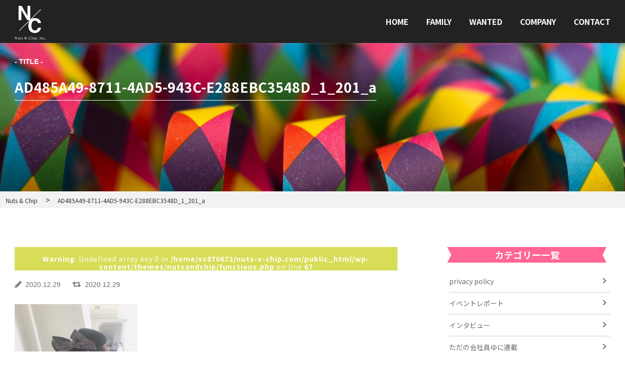

--- FILE ---
content_type: text/html; charset=UTF-8
request_url: https://nuts-x-chip.com/ad485a49-8711-4ad5-943c-e288ebc3548d_1_201_a/
body_size: 7770
content:
<!DOCTYPE html>
<html lang="ja">

<head>
	<!-- Google Tag Manager -->
	<script>(function(w,d,s,l,i){w[l]=w[l]||[];w[l].push({'gtm.start':
	new Date().getTime(),event:'gtm.js'});var f=d.getElementsByTagName(s)[0],
	j=d.createElement(s),dl=l!='dataLayer'?'&l='+l:'';j.async=true;j.src=
	'https://www.googletagmanager.com/gtm.js?id='+i+dl;f.parentNode.insertBefore(j,f);
	})(window,document,'script','dataLayer','GTM-W7M278J');</script>
	<!-- End Google Tag Manager -->
	<meta charset="UTF-8">
	<meta name="viewport" content="width=device-width, initial-scale=1.0">
	<title>AD485A49-8711-4AD5-943C-E288EBC3548D_1_201_a &#8211; Nuts &amp; Chip</title>
<link rel='dns-prefetch' href='//cdnjs.cloudflare.com' />
<link rel='dns-prefetch' href='//unpkg.com' />
<link rel='dns-prefetch' href='//fonts.googleapis.com' />
<link rel='dns-prefetch' href='//use.fontawesome.com' />
<link rel='dns-prefetch' href='//s.w.org' />
<link rel="alternate" type="application/rss+xml" title="Nuts &amp; Chip &raquo; フィード" href="https://nuts-x-chip.com/feed/" />
<link rel="alternate" type="application/rss+xml" title="Nuts &amp; Chip &raquo; コメントフィード" href="https://nuts-x-chip.com/comments/feed/" />
<link rel="alternate" type="application/rss+xml" title="Nuts &amp; Chip &raquo; AD485A49-8711-4AD5-943C-E288EBC3548D_1_201_a のコメントのフィード" href="https://nuts-x-chip.com/feed/?attachment_id=468" />
		<script type="text/javascript">
			window._wpemojiSettings = {"baseUrl":"https:\/\/s.w.org\/images\/core\/emoji\/13.0.1\/72x72\/","ext":".png","svgUrl":"https:\/\/s.w.org\/images\/core\/emoji\/13.0.1\/svg\/","svgExt":".svg","source":{"concatemoji":"https:\/\/nuts-x-chip.com\/wp-includes\/js\/wp-emoji-release.min.js?ver=5.6.16"}};
			!function(e,a,t){var n,r,o,i=a.createElement("canvas"),p=i.getContext&&i.getContext("2d");function s(e,t){var a=String.fromCharCode;p.clearRect(0,0,i.width,i.height),p.fillText(a.apply(this,e),0,0);e=i.toDataURL();return p.clearRect(0,0,i.width,i.height),p.fillText(a.apply(this,t),0,0),e===i.toDataURL()}function c(e){var t=a.createElement("script");t.src=e,t.defer=t.type="text/javascript",a.getElementsByTagName("head")[0].appendChild(t)}for(o=Array("flag","emoji"),t.supports={everything:!0,everythingExceptFlag:!0},r=0;r<o.length;r++)t.supports[o[r]]=function(e){if(!p||!p.fillText)return!1;switch(p.textBaseline="top",p.font="600 32px Arial",e){case"flag":return s([127987,65039,8205,9895,65039],[127987,65039,8203,9895,65039])?!1:!s([55356,56826,55356,56819],[55356,56826,8203,55356,56819])&&!s([55356,57332,56128,56423,56128,56418,56128,56421,56128,56430,56128,56423,56128,56447],[55356,57332,8203,56128,56423,8203,56128,56418,8203,56128,56421,8203,56128,56430,8203,56128,56423,8203,56128,56447]);case"emoji":return!s([55357,56424,8205,55356,57212],[55357,56424,8203,55356,57212])}return!1}(o[r]),t.supports.everything=t.supports.everything&&t.supports[o[r]],"flag"!==o[r]&&(t.supports.everythingExceptFlag=t.supports.everythingExceptFlag&&t.supports[o[r]]);t.supports.everythingExceptFlag=t.supports.everythingExceptFlag&&!t.supports.flag,t.DOMReady=!1,t.readyCallback=function(){t.DOMReady=!0},t.supports.everything||(n=function(){t.readyCallback()},a.addEventListener?(a.addEventListener("DOMContentLoaded",n,!1),e.addEventListener("load",n,!1)):(e.attachEvent("onload",n),a.attachEvent("onreadystatechange",function(){"complete"===a.readyState&&t.readyCallback()})),(n=t.source||{}).concatemoji?c(n.concatemoji):n.wpemoji&&n.twemoji&&(c(n.twemoji),c(n.wpemoji)))}(window,document,window._wpemojiSettings);
		</script>
		<style type="text/css">
img.wp-smiley,
img.emoji {
	display: inline !important;
	border: none !important;
	box-shadow: none !important;
	height: 1em !important;
	width: 1em !important;
	margin: 0 .07em !important;
	vertical-align: -0.1em !important;
	background: none !important;
	padding: 0 !important;
}
</style>
	<link rel='stylesheet' id='wp-block-library-css'  href='https://nuts-x-chip.com/wp-includes/css/dist/block-library/style.min.css?ver=5.6.16' type='text/css' media='all' />
<link rel='stylesheet' id='liquid-block-speech-css'  href='https://nuts-x-chip.com/wp-content/plugins/liquid-speech-balloon/css/block.css?ver=5.6.16' type='text/css' media='all' />
<link rel='stylesheet' id='toc-screen-css'  href='https://nuts-x-chip.com/wp-content/plugins/table-of-contents-plus/screen.min.css?ver=2411.1' type='text/css' media='all' />
<link rel='stylesheet' id='my-drawer-style-css'  href='https://cdnjs.cloudflare.com/ajax/libs/drawer/3.2.2/css/drawer.min.css?ver=3.2.2' type='text/css' media='all' />
<link rel='stylesheet' id='my-reset-css-css'  href='https://nuts-x-chip.com/wp-content/themes/nutsandchip/src/css/destyle.css?ver=1.0.13' type='text/css' media='all' />
<link rel='stylesheet' id='my-swiper-style-css'  href='https://unpkg.com/swiper/swiper-bundle.min.css?ver=6.0.4' type='text/css' media='all' />
<link rel='stylesheet' id='my-css'  href='https://nuts-x-chip.com/wp-content/themes/nutsandchip/style.css?ver=1.0.0' type='text/css' media='all' />
<link rel='stylesheet' id='googleFonts-css'  href='https://fonts.googleapis.com/css2?family=Noto+Sans+JP%3Awght%40400%3B500%3B700&#038;display=swap&#038;ver=5.6.16' type='text/css' media='all' />
<link rel='stylesheet' id='my-fontawesome-style-css'  href='https://use.fontawesome.com/releases/v5.13.1/css/all.css?ver=5.13.1' type='text/css' media='all' />
<script type='text/javascript' src='https://nuts-x-chip.com/wp-includes/js/jquery/jquery.min.js?ver=3.5.1' id='jquery-core-js'></script>
<script type='text/javascript' src='https://nuts-x-chip.com/wp-includes/js/jquery/jquery-migrate.min.js?ver=3.3.2' id='jquery-migrate-js'></script>
<link rel="https://api.w.org/" href="https://nuts-x-chip.com/wp-json/" /><link rel="alternate" type="application/json" href="https://nuts-x-chip.com/wp-json/wp/v2/media/468" /><link rel="EditURI" type="application/rsd+xml" title="RSD" href="https://nuts-x-chip.com/xmlrpc.php?rsd" />
<link rel="wlwmanifest" type="application/wlwmanifest+xml" href="https://nuts-x-chip.com/wp-includes/wlwmanifest.xml" /> 
<meta name="generator" content="WordPress 5.6.16" />
<link rel='shortlink' href='https://nuts-x-chip.com/?p=468' />
<link rel="alternate" type="application/json+oembed" href="https://nuts-x-chip.com/wp-json/oembed/1.0/embed?url=https%3A%2F%2Fnuts-x-chip.com%2Fad485a49-8711-4ad5-943c-e288ebc3548d_1_201_a%2F" />
<link rel="alternate" type="text/xml+oembed" href="https://nuts-x-chip.com/wp-json/oembed/1.0/embed?url=https%3A%2F%2Fnuts-x-chip.com%2Fad485a49-8711-4ad5-943c-e288ebc3548d_1_201_a%2F&#038;format=xml" />
<style type="text/css">.liquid-speech-balloon-00 .liquid-speech-balloon-avatar { background-image: url("https://nuts-x-chip.com/wp-content/uploads/2021/01/line_oa_chat_210119_141040.jpg"); } .liquid-speech-balloon-01 .liquid-speech-balloon-avatar { background-image: url("https://nuts-x-chip.com/wp-content/uploads/2021/02/SAYA151005168115_TP_V-1.jpeg"); } </style>
<style type="text/css">.liquid-speech-balloon-00 .liquid-speech-balloon-avatar::after { content: "ライフ🤓💸"; } .liquid-speech-balloon-01 .liquid-speech-balloon-avatar::after { content: "スタッフ"; } </style>
<link rel="icon" href="https://nuts-x-chip.com/wp-content/uploads/2021/01/cropped-NutsChip仮ロゴ白png-32x32.png" sizes="32x32" />
<link rel="icon" href="https://nuts-x-chip.com/wp-content/uploads/2021/01/cropped-NutsChip仮ロゴ白png-192x192.png" sizes="192x192" />
<link rel="apple-touch-icon" href="https://nuts-x-chip.com/wp-content/uploads/2021/01/cropped-NutsChip仮ロゴ白png-180x180.png" />
<meta name="msapplication-TileImage" content="https://nuts-x-chip.com/wp-content/uploads/2021/01/cropped-NutsChip仮ロゴ白png-270x270.png" />
		<style type="text/css" id="wp-custom-css">
			.livers-btn a:hover {
	color: #fff;
	background: #333;
	transition: .3s all ease 0s;
}

.faq-ttl-en,
.qa-head {
	font-family: 'Lato', sans-serif;
}

.wp-block-image img {
	height: auto;
}

.single-post-thumbnail img {
	height: auto;
}

.single-post-txt h2 {
	border-left: none;
	border-top: 4px solid #ff6595;
	border-bottom: 4px solid #ff6595;
}

.single-post-txt h3 {
	padding: 4px 8px;
	border-left: 6px solid #ff6595;
}

.post-tag {
	margin-bottom: 8px;
}

.wp-block-separator {
	margin: 64px 0;
}

.wp-block-buttons {
	text-align: center;
	margin: 32px 0;
	font-weight: bold;
}

.wp-block-button__link {
	color: #fff !important;
	text-decoration: none !important;
}

.marker-yellow {
	background: linear-gradient(transparent 60%, #ffff00 0%);
}

.marker-pink {
background: linear-gradient(transparent 60%, #ff99cc 0%);}

.marker-blue {
	background: linear-gradient(transparent 60%, #00bfff 0%);
}

.marker-green {
	background: linear-gradient(transparent 60%, #00fa9a 0%);
}

.post-thumbnail img {
	width: 100%;
	height: auto;
}

@media screen and (max-width: 767px) {
	.single-post-txt {
		font-size: 1.4rem;
	}
}

.widget-popular {
  display: none;
}		</style>
			<meta name="format-detection" content="telephone=no">
</head>

<body class="attachment attachment-template-default single single-attachment postid-468 attachmentid-468 attachment-jpeg drawer drawer--right">
	<!-- Google Tag Manager (noscript) -->
	<noscript><iframe src="https://www.googletagmanager.com/ns.html?id=GTM-W7M278J"
	height="0" width="0" style="display:none;visibility:hidden"></iframe></noscript>
	<!-- End Google Tag Manager (noscript) -->
	<header id="header">
		<div class="header-inner">
							<div class="header-logo">
					<a href="https://nuts-x-chip.com/">
						<img src="https://nuts-x-chip.com/wp-content/themes/nutsandchip/src/img/base/nutsandchip-logo_wh.svg" alt="nutsandchip">
					</a>
				</div>
						<nav class="gnav">
				<ul class="gnav-list">
					<li>
						<a href="/">
							HOME
						</a>
					</li>
					<li>
						<a href="https://nuts-x-chip.com/family/">
							FAMILY
						</a>
					</li>
					<li>
						<a href="https://nuts-x-chip.com/wanted/">
							WANTED
						</a>
					</li>
					<li>
						<a href="https://nuts-x-chip.com/company/">
							COMPANY
						</a>
					</li>
					<li>
						<a href="mailto:info@nuts-and-chip.com">
							CONTACT
						</a>
					</li>
				</ul>
			</nav><!-- /gnav-->
			<button type="button" class="drawer-toggle drawer-hamburger">
				<span class="sr-only">toggle navigation</span>
				<span class="drawer-hamburger-icon"></span>
			</button>
			<!-- ナビゲーションの中身 -->
			<nav class="drawer-nav" role="navigation">
				<ul class="drawer-menu">
					<li>
						<a href="/">
							HOME
						</a>
					</li>
					<li>
						<a href="https://nuts-x-chip.com/family/">
							FAMILY
						</a>
					</li>
					<li>
						<a href="https://nuts-x-chip.com/wanted/">
							WANTED
						</a>
					</li>
					<li>
						<a href="https://nuts-x-chip.com/company/">
							COMPANY
						</a>
					</li>
					<li>
						<a href="mailto:info@nuts-and-chip.com">
							CONTACT
						</a>
					</li>
				</ul>
			</nav><!-- /drawer-nav-->
		</div>
	</header>
<div class="single-post-head" style="background-image: url('https://nuts-x-chip.com/wp-content/themes/nutsandchip/src/img/base/streamer-3088458_1920.jpg')">
	<div class="container">
		<div class="single-post-ttl">
			<h1 class="main-ttl">
				<span class="sub-ttl">- TITLE -</span>
				AD485A49-8711-4AD5-943C-E288EBC3548D_1_201_a			</h1>
		</div><!-- /single-post-ttl-->
		<div class="single-post-thumbnail">
					</div><!-- /single-post-thumbnail-->
	</div><!-- /container-->
</div><!-- /single-post-head-->
<div class="breadcrumb">
	<!-- Breadcrumb NavXT 7.2.0 -->
<span property="itemListElement" typeof="ListItem"><a property="item" typeof="WebPage" title="Nuts &amp; Chipへ移動する" href="https://nuts-x-chip.com" class="home" ><span property="name">Nuts &amp; Chip</span></a><meta property="position" content="1"></span> &gt; <span property="itemListElement" typeof="ListItem"><span property="name" class="post post-attachment current-item">AD485A49-8711-4AD5-943C-E288EBC3548D_1_201_a</span><meta property="url" content="https://nuts-x-chip.com/ad485a49-8711-4ad5-943c-e288ebc3548d_1_201_a/"><meta property="position" content="2"></span></div><!-- /breadcrumb-->


<div class="main-wrapper">
	<main id="main-contents">
				<div class="single-post-body">
			<div class="cat-tag">
				<div class="post-cat single-cat">
					<br />
<b>Warning</b>:  Undefined array key 0 in <b>/home/xs870672/nuts-x-chip.com/public_html/wp-content/themes/nutsandchip/functions.php</b> on line <b>67</b><br />
				</div>
											</div>
			<div class="single-post-meta">
				<time class="single-post-date update">
					<i class="fas fa-pencil-alt"></i>
					2020.12.29				</time>
				<time class="single-post-date modified">
					<i class="fas fa-retweet"></i>
					2020.12.29				</time>
			</div>
			<div class="single-post-txt">
				<p class="attachment"><a href='https://nuts-x-chip.com/wp-content/uploads/2020/12/AD485A49-8711-4AD5-943C-E288EBC3548D_1_201_a.jpeg'><img width="251" height="300" src="https://nuts-x-chip.com/wp-content/uploads/2020/12/AD485A49-8711-4AD5-943C-E288EBC3548D_1_201_a-251x300.jpeg" class="attachment-medium size-medium" alt="" loading="lazy" srcset="https://nuts-x-chip.com/wp-content/uploads/2020/12/AD485A49-8711-4AD5-943C-E288EBC3548D_1_201_a-251x300.jpeg 251w, https://nuts-x-chip.com/wp-content/uploads/2020/12/AD485A49-8711-4AD5-943C-E288EBC3548D_1_201_a-858x1024.jpeg 858w, https://nuts-x-chip.com/wp-content/uploads/2020/12/AD485A49-8711-4AD5-943C-E288EBC3548D_1_201_a-768x917.jpeg 768w, https://nuts-x-chip.com/wp-content/uploads/2020/12/AD485A49-8711-4AD5-943C-E288EBC3548D_1_201_a.jpeg 1108w" sizes="(max-width: 251px) 100vw, 251px" /></a></p>
							</div>
			<div class="sns-btn-wrapper">
				<span class="sns-btn-head">この記事をシェアする</span>
				<ul class="sns-list">
					<li class="sns-list-item">
						<a class="sns-btn facebook" href="https://www.facebook.com/sharer/sharer.php?u=https://nuts-x-chip.com/ad485a49-8711-4ad5-943c-e288ebc3548d_1_201_a/" target="_blank" rel="nofollow">Facebook</a>
					</li>
					<li class="sns-list-item">
						<a class="sns-btn twitter" href="https://twitter.com/intent/tweet?text=AD485A49-8711-4AD5-943C-E288EBC3548D_1_201_a&url=https://nuts-x-chip.com/ad485a49-8711-4ad5-943c-e288ebc3548d_1_201_a/" target="_blank" rel="nofollow">Twitter</a>
					</li>
					<li class="sns-list-item">
						<a class="sns-btn line" href="https://social-plugins.line.me/lineit/share?url=https://nuts-x-chip.com/ad485a49-8711-4ad5-943c-e288ebc3548d_1_201_a/" target="_blank" rel="nofollow">LINE</a>
					</li>
				</ul>
			</div><!-- /sns-btn-wrapper-->
		</div><!-- /single-post-body-->
		
		<aside class="widget-related">
	<div class="widget-ttl">
		<h3>あなたにオススメの記事</h3>
	</div>
	<br />
<b>Warning</b>:  Undefined variable $cat_ID in <b>/home/xs870672/nuts-x-chip.com/public_html/wp-content/themes/nutsandchip/template-parts/related-posts.php</b> on line <b>18</b><br />
	<ul class="widget-related-list">
				<li class="widget-related-item">
			<a class="related-link" href="https://nuts-x-chip.com/interview-life/">
				<img width="1366" height="768" src="https://nuts-x-chip.com/wp-content/uploads/2021/01/ライフインタビュー.png" class="attachment-post-thumbnail size-post-thumbnail wp-post-image" alt="所属ライバー ライフ インタビュー" loading="lazy" srcset="https://nuts-x-chip.com/wp-content/uploads/2021/01/ライフインタビュー.png 1366w, https://nuts-x-chip.com/wp-content/uploads/2021/01/ライフインタビュー-300x169.png 300w, https://nuts-x-chip.com/wp-content/uploads/2021/01/ライフインタビュー-1024x576.png 1024w, https://nuts-x-chip.com/wp-content/uploads/2021/01/ライフインタビュー-768x432.png 768w" sizes="(max-width: 1366px) 100vw, 1366px" />			</a>
			<h3 class="related-ttl">
				<a href="https://nuts-x-chip.com/interview-life/">
					何故ミクチャ(MixChannel)ライバーに？所属ライバー「ライフ🤓💸」に聞いてみた！				</a>
			</h3>
			<div class="related-post-date">
				<time datetime="2021-03-09T05:26:00+09:00">
					<i class="fas fa-pencil-alt"></i>
					2021.3.9				</time>
			</div>
			<div class="related-txt">
				<p>単身赴任中の奥様の代わりに子育てをされながら、数々の会社の社長さんでもあるライフ🤓💸さん。<br />
ミクチャのイベントでは上位に入賞されている今注目ライバーのライフ🤓💸さんが、なぜライバーとして活動を始めたのかなど気になる質問をたっぷりお伺いしました。</p>
			</div>
		</li><!-- /widget-related-item-->
				<li class="widget-related-item">
			<a class="related-link" href="https://nuts-x-chip.com/privacy-policy/">
				<img src="https://nuts-x-chip.com/wp-content/themes/nutsandchip/src/img/base/noimg.png" alt="">			</a>
			<h3 class="related-ttl">
				<a href="https://nuts-x-chip.com/privacy-policy/">
					ライブ配信オンラインイベントにおける個人情報取扱いについて				</a>
			</h3>
			<div class="related-post-date">
				<time datetime="2022-06-17T14:32:28+09:00">
					<i class="fas fa-pencil-alt"></i>
					2022.6.17				</time>
			</div>
			<div class="related-txt">
				<p>合同会社RenDan（以下当社と言います）では、個人情報保護法及びその他の関連法令並びにガイドラインを遵守し、弊社が業務上使用するお客様の個人情報について以下のようにその保護に厳重な注意を払ってまいります。 尚、本規約の [&hellip;]</p>
			</div>
		</li><!-- /widget-related-item-->
				<li class="widget-related-item">
			<a class="related-link" href="https://nuts-x-chip.com/yunicolumn2/">
				<img width="1024" height="768" src="https://nuts-x-chip.com/wp-content/uploads/2021/04/S__26124349.jpg" class="attachment-post-thumbnail size-post-thumbnail wp-post-image" alt="誰かを少しだけハッピーに" loading="lazy" srcset="https://nuts-x-chip.com/wp-content/uploads/2021/04/S__26124349.jpg 1024w, https://nuts-x-chip.com/wp-content/uploads/2021/04/S__26124349-300x225.jpg 300w, https://nuts-x-chip.com/wp-content/uploads/2021/04/S__26124349-768x576.jpg 768w" sizes="(max-width: 1024px) 100vw, 1024px" />			</a>
			<h3 class="related-ttl">
				<a href="https://nuts-x-chip.com/yunicolumn2/">
					【🍒🍷ただの会社員ゆに🍷🍒連載】イベントで勝つために				</a>
			</h3>
			<div class="related-post-date">
				<time datetime="2021-05-19T01:25:00+09:00">
					<i class="fas fa-pencil-alt"></i>
					2021.5.19				</time>
			</div>
			<div class="related-txt">
				<p>みなさんこんにちは(^^)<br />
ゆにです！<br />
前回は、私のライブ配信を始めたきっかけと続ける理由をお話しさせて頂きました。</p>
<p>今回はライバーさん向けですが、<br />
みんな気になるであろう『イベントに勝つために！』というお話です。<br />
そして1回、2回ではなく何度も勝つことができた理由についてです。</p>
			</div>
		</li><!-- /widget-related-item-->
			</ul><!-- /widget-related-list-->
	</aside><!-- /widget-related-->
	</main><!-- /#main-contents-->
	<div id="sidebar">
	<aside class="widget-cat">
		<div class="widget-ttl">
			<h3>カテゴリー一覧</h3>
		</div>
		<ul class="widget-cat-list">
			<li class="widget-cat-item"><a href="https://nuts-x-chip.com/category/privacy-policy/" alt="">privacy policy</a></li><li class="widget-cat-item"><a href="https://nuts-x-chip.com/category/%e3%82%a4%e3%83%99%e3%83%b3%e3%83%88%e3%83%ac%e3%83%9d%e3%83%bc%e3%83%88/" alt="">イベントレポート</a></li><li class="widget-cat-item"><a href="https://nuts-x-chip.com/category/%e3%82%a4%e3%83%b3%e3%82%bf%e3%83%93%e3%83%a5%e3%83%bc/" alt="">インタビュー</a></li><li class="widget-cat-item"><a href="https://nuts-x-chip.com/category/%e3%81%9f%e3%81%a0%e3%81%ae%e4%bc%9a%e7%a4%be%e5%93%a1%e3%82%86%e3%81%ab%e9%80%a3%e8%bc%89/" alt="">ただの会社員ゆに連載</a></li><li class="widget-cat-item"><a href="https://nuts-x-chip.com/category/%e3%83%92%e3%83%ad%e3%82%a4%e3%83%b3%e3%81%a8%e3%83%ad%e3%83%9e%e3%83%b3%e3%82%b9%e3%81%ae%e3%81%be%e3%81%ab%e3%81%be%e3%81%ab/" alt="">ヒロインとロマンスのまにまに</a></li><li class="widget-cat-item"><a href="https://nuts-x-chip.com/category/%e3%83%96%e3%83%ad%e3%82%b0/" alt="">ブログ</a></li><li class="widget-cat-item"><a href="https://nuts-x-chip.com/category/%e3%82%a4%e3%83%b3%e3%82%bf%e3%83%93%e3%83%a5%e3%83%bc/%e4%b8%bb%e5%82%ac%e3%82%a4%e3%83%99%e3%83%b3%e3%83%88/" alt="">主催イベント</a></li><li class="widget-cat-item"><a href="https://nuts-x-chip.com/category/%e3%81%9f%e3%81%a0%e3%81%ae%e4%bc%9a%e7%a4%be%e5%93%a1%e3%82%86%e3%81%ab%e9%80%a3%e8%bc%89/%e8%aa%b0%e3%81%8b%e3%82%92%e5%b0%91%e3%81%97%e3%81%a0%e3%81%91%e3%83%8f%e3%83%83%e3%83%94%e3%83%bc%e3%81%ab/" alt="">誰かを少しだけハッピーに</a></li>		</ul>
	</aside><!-- /widget-cat-->
	<aside class="widget-popular">
		<div class="widget-ttl">
			<h3>よく読まれている記事</h3>
		</div>
		<ul class="widget-popular-list">
			<br />
<b>Warning</b>:  Undefined variable $count in <b>/home/xs870672/nuts-x-chip.com/public_html/wp-content/themes/nutsandchip/functions.php</b> on line <b>145</b><br />
<br />
<b>Warning</b>:  Undefined variable $count in <b>/home/xs870672/nuts-x-chip.com/public_html/wp-content/themes/nutsandchip/functions.php</b> on line <b>149</b><br />
		</ul><!-- /widget-popular-list-->
	</aside><!-- /widget-popular-->
	<aside class="widget-search">
		<div class="widget-ttl">
			<h3>記事検索</h3>
		</div>
		<div class="search-box">
			<form class="search-box-form" action="https://nuts-x-chip.com/" method="get">
				<input class="search-box-input" type="search" placeholder="Search for ..." name="s" id="s">
				<button class="search-box-submit" type="submit" value="search"></button>
			</form>
		</div>
	</aside><!-- /widget-search-->
	<aside class="widget-archive">
		<div class="widget-ttl">
			<h3>月別アーカイブ</h3>
		</div>
		<select name="archive-dropdown">
			<option disabled selected value>月を選択
			</option>
				<li><a href='https://nuts-x-chip.com/2022/11/'>2022年11月</a></li>
	<li><a href='https://nuts-x-chip.com/2022/07/'>2022年7月</a></li>
	<li><a href='https://nuts-x-chip.com/2022/06/'>2022年6月</a></li>
	<li><a href='https://nuts-x-chip.com/2022/04/'>2022年4月</a></li>
	<li><a href='https://nuts-x-chip.com/2021/06/'>2021年6月</a></li>
	<li><a href='https://nuts-x-chip.com/2021/05/'>2021年5月</a></li>
	<li><a href='https://nuts-x-chip.com/2021/04/'>2021年4月</a></li>
	<li><a href='https://nuts-x-chip.com/2021/03/'>2021年3月</a></li>
	<li><a href='https://nuts-x-chip.com/2021/02/'>2021年2月</a></li>
		</select>
	</aside>
</div><!-- /#sidebar--></div><!-- /main-wrapper-->

<section id="line-banner">
	<a href="https://lin.ee/2wzNLSt" target="_blank">
		<img src="https://nuts-x-chip.com/wp-content/themes/nutsandchip/src/img/base/nutsandchip_banner.jpg" height="210" width="600" alt="ライン友達追加">
	</a>
</section>
	<footer id="footer">
		<div class="footer-body">
			<div class="container">
				<div class="footer-wrapper">
					<div class="footer-logo">
						<h1>Nuts & Chip</h1>
					</div>
					<div class="footer-nav">
						<div class="footer-nav-contents">
							<h2 class="footer-nav-ttl">CONTENTS</h2>
							<nav class="footer-nav">
								<ul class="footer-nav-list">
									<li>
										<a href="/">
											HOME
										</a>
									</li>
									<li>
										<a href="https://nuts-x-chip.com/family/">
											FAMILY
										</a>
									</li>
									<li>
										<a href="https://nuts-x-chip.com/wanted/">
											WANTED
										</a>
									</li>
								</ul>
							</nav>
						</div><!-- /footer-nav-contents-->
						<div class="footer-nav-contents">
							<h2 class="footer-nav-ttl">SNS</h2>
							<nav class="footer-nav">
								<ul class="footer-nav-list">
									<li>
										<a href="https://www.instagram.com/nuts_chip/?hl=ja">
											Instagram
										</a>
									</li>
									<li>
										<a href="https://twitter.com/Chip2020Nuts">
											Twitter
										</a>
									</li>
								</ul>
							</nav>
						</div><!-- /footer-nav-contents-->
						<div class="footer-nav-contents">
							<h2 class="footer-nav-ttl">
								INFORMATION
							</h2>
							<nav class="footer-nav">
								<ul class="footer-nav-list">
									<li>
										<a href="https://lin.ee/2wzNLSt">
											ライバーに応募する
										</a>
									</li>
									<li>
										<a href="mailto:info@nuts-and-chip.com">
											お問い合わせ
										</a>
									</li>
									<li>
										<a href="https://nuts-x-chip.com/other">
											特定商取引法に基づく表記
										</a>
									</li>
								</ul>
							</nav>
						</div><!-- /footer-nav-contents-->
					</div><!-- /footer-nav-->
				</div><!-- /footer-wrapper-->
				<p id="copyright">copyright &copy; 2020 Nuts & Chip All Rights Reserved</p>
			</div><!-- /container-->
		</div><!-- /footer-body-->
	</footer>
	<script type='text/javascript' id='toc-front-js-extra'>
/* <![CDATA[ */
var tocplus = {"smooth_scroll":"1","visibility_show":"\u8868\u793a","visibility_hide":"\u975e\u8868\u793a","width":"Auto"};
/* ]]> */
</script>
<script type='text/javascript' src='https://nuts-x-chip.com/wp-content/plugins/table-of-contents-plus/front.min.js?ver=2411.1' id='toc-front-js'></script>
<script type='text/javascript' src='https://unpkg.com/swiper/swiper-bundle.min.js?ver=6.0.4' id='my-swiper-js-js'></script>
<script type='text/javascript' src='https://nuts-x-chip.com/wp-content/themes/nutsandchip/src/js/script.js?ver=1.0.0' id='my-js'></script>
<script type='text/javascript' src='https://cdnjs.cloudflare.com/ajax/libs/iScroll/5.2.0/iscroll.min.js?ver=5.2.0' id='my-scroll-js-js'></script>
<script type='text/javascript' src='https://cdnjs.cloudflare.com/ajax/libs/drawer/3.2.2/js/drawer.min.js?ver=3.2.2' id='my-drawer-js-js'></script>
<script type='text/javascript' src='https://nuts-x-chip.com/wp-includes/js/wp-embed.min.js?ver=5.6.16' id='wp-embed-js'></script>
</body>

</html>


--- FILE ---
content_type: text/css
request_url: https://nuts-x-chip.com/wp-content/themes/nutsandchip/src/css/destyle.css?ver=1.0.13
body_size: 2257
content:
/*! destyle.css v1.0.13 | MIT License | https://github.com/nicolas-cusan/destyle.css */

/* Reset box-model
   ========================================================================== */

* {
	box-sizing: border-box;
}

::before,
::after {
	box-sizing: inherit;
}

/* Document
	 ========================================================================== */

/**
   * 1. Correct the line height in all browsers.
   * 2. Prevent adjustments of font size after orientation changes in iOS.
   * 3. Remove gray overlay on links for iOS.
   */

html {
	line-height                : 1.15;
	/* 1 */
	-webkit-text-size-adjust   : 100%;
	/* 2 */
	-webkit-tap-highlight-color: transparent;
	/* 3*/
}

/* Sections
	 ========================================================================== */

/**
   * Remove the margin in all browsers.
   */

body {
	margin: 0;
}

/**
   * Render the `main` element consistently in IE.
   */

main {
	display: block;
}

/* Vertical rhythm
	 ========================================================================== */

p,
table,
blockquote,
address,
pre,
iframe,
form,
figure,
dl {
	margin: 0;
}

/* Headings
	 ========================================================================== */

h1,
h2,
h3,
h4,
h5,
h6 {
	margin: 0;
}

/* Lists (enumeration)
	 ========================================================================== */

ul,
ol {
	margin    : 0;
	padding   : 0;
	list-style: none;
}

/* Lists (definition)
	 ========================================================================== */

dt {
	font-weight: bold;
}

dd {
	margin-left: 0;
}

/* Grouping content
	 ========================================================================== */

/**
   * 1. Add the correct box sizing in Firefox.
   * 2. Show the overflow in Edge and IE.
   */

hr {
	box-sizing: content-box;
	/* 1 */
	height    : 0;
	/* 1 */
	overflow  : visible;
	/* 2 */
	border    : 0;
	border-top: 1px solid;
	margin    : 0;
	clear     : both;
	color     : inherit;
}

/**
   * 1. Correct the inheritance and scaling of font size in all browsers.
   * 2. Correct the odd `em` font sizing in all browsers.
   */

pre {
	font-family: monospace, monospace;
	/* 1 */
	font-size  : inherit;
	/* 2 */
}

address {
	font-style: inherit;
}

/* Text-level semantics
	 ========================================================================== */

/**
   * Remove the gray background on active links in IE 10.
   */

a {
	background-color: transparent;
	text-decoration : none;
	color           : inherit;
}

/**
   * 1. Remove the bottom border in Chrome 57-
   * 2. Add the correct text decoration in Chrome, Edge, IE, Opera, and Safari.
   */

abbr[title] {
	border-bottom  : none;
	/* 1 */
	text-decoration: underline;
	/* 2 */
	text-decoration: underline dotted;
	/* 2 */
}

/**
   * Add the correct font weight in Chrome, Edge, and Safari.
   */

b,
strong {
	font-weight: bolder;
}

/**
   * 1. Correct the inheritance and scaling of font size in all browsers.
   * 2. Correct the odd `em` font sizing in all browsers.
   */

code,
kbd,
samp {
	font-family: monospace, monospace;
	/* 1 */
	font-size  : inherit;
	/* 2 */
}

/**
   * Add the correct font size in all browsers.
   */

small {
	font-size: 80%;
}

/**
   * Prevent `sub` and `sup` elements from affecting the line height in
   * all browsers.
   */

sub,
sup {
	font-size     : 75%;
	line-height   : 0;
	position      : relative;
	vertical-align: baseline;
}

sub {
	bottom: -0.25em;
}

sup {
	top: -0.5em;
}

/* Embedded content
	 ========================================================================== */

/**
   * Remove the border on images inside links in IE 10.
   */

img {
	border-style  : none;
	vertical-align: bottom;
}

embed,
object,
iframe {
	border        : 0;
	vertical-align: bottom;
}

/* Forms
	 ========================================================================== */

/**
   * Reset form fields to make them styleable
   * 1. Reset radio and checkbox to preserve their look in iOS.
   */

button,
input,
optgroup,
select,
textarea {
	-webkit-appearance: none;
	appearance        : none;
	vertical-align    : middle;
	color             : inherit;
	font              : inherit;
	border            : 0;
	background        : transparent;
	padding           : 0;
	margin            : 0;
	outline           : 0;
	border-radius     : 0;
	text-align        : inherit;
}

[type="checkbox"] {
	/* 1 */
	-webkit-appearance: checkbox;
	appearance        : checkbox;
}

[type="radio"] {
	/* 1 */
	-webkit-appearance: radio;
	appearance        : radio;
}

/**
   * Show the overflow in IE.
   * 1. Show the overflow in Edge.
   */

button,
input {
	/* 1 */
	overflow: visible;
}

/**
   * Remove the inheritance of text transform in Edge, Firefox, and IE.
   * 1. Remove the inheritance of text transform in Firefox.
   */

button,
select {
	/* 1 */
	text-transform: none;
}

/**
   * Correct the inability to style clickable types in iOS and Safari.
   */

button,
[type="button"],
[type="reset"],
[type="submit"] {
	cursor            : pointer;
	-webkit-appearance: none;
	appearance        : none;
}

button[disabled],
[type="button"][disabled],
[type="reset"][disabled],
[type="submit"][disabled] {
	cursor: default;
}

/**
   * Remove the inner border and padding in Firefox.
   */

button::-moz-focus-inner,
[type="button"]::-moz-focus-inner,
[type="reset"]::-moz-focus-inner,
[type="submit"]::-moz-focus-inner {
	border-style: none;
	padding     : 0;
}

/**
   * Restore the focus styles unset by the previous rule.
   */

button:-moz-focusring,
[type="button"]:-moz-focusring,
[type="reset"]:-moz-focusring,
[type="submit"]:-moz-focusring {
	outline: 1px dotted ButtonText;
}

/**
   * Remove padding
   */

option {
	padding: 0;
}

/**
   * Reset to invisible
   */

fieldset {
	margin   : 0;
	padding  : 0;
	border   : 0;
	min-width: 0;
}

/**
   * 1. Correct the text wrapping in Edge and IE.
   * 2. Correct the color inheritance from `fieldset` elements in IE.
   * 3. Remove the padding so developers are not caught out when they zero out
   *    `fieldset` elements in all browsers.
   */

legend {
	color      : inherit;
	/* 2 */
	display    : table;
	/* 1 */
	max-width  : 100%;
	/* 1 */
	padding    : 0;
	/* 3 */
	white-space: normal;
	/* 1 */
}

/**
   * Add the correct vertical alignment in Chrome, Firefox, and Opera.
   */

progress {
	vertical-align: baseline;
}

/**
   * Remove the default vertical scrollbar in IE 10+.
   */

textarea {
	overflow: auto;
}

/**
   * 1. Remove the padding in IE 10.
   */

[type="checkbox"],
[type="radio"] {
	padding: 0;
	/* 1 */
}

/**
   * Correct the cursor style of increment and decrement buttons in Chrome.
   */

[type="number"]::-webkit-inner-spin-button,
[type="number"]::-webkit-outer-spin-button {
	height: auto;
}

/**
   * 1. Correct the outline style in Safari.
   */

[type="search"] {
	outline-offset: -2px;
	/* 1 */
}

/**
   * Remove the inner padding in Chrome and Safari on macOS.
   */

[type="search"]::-webkit-search-decoration {
	-webkit-appearance: none;
}

/**
   * 1. Correct the inability to style clickable types in iOS and Safari.
   * 2. Change font properties to `inherit` in Safari.
   */

::-webkit-file-upload-button {
	-webkit-appearance: button;
	/* 1 */
	font              : inherit;
	/* 2 */
}

/**
   * Clickable labels
   */

label[for] {
	cursor: pointer;
}

/* Interactive
	 ========================================================================== */

/*
   * Add the correct display in Edge, IE 10+, and Firefox.
   */

details {
	display: block;
}

/*
   * Add the correct display in all browsers.
   */

summary {
	display: list-item;
}

/* Table
	 ========================================================================== */

table {
	border-collapse: collapse;
	border-spacing : 0;
}

caption {
	text-align: left;
}

td,
th {
	vertical-align: top;
	padding       : 0;
}

th {
	text-align : left;
	font-weight: bold;
}

/* Misc
	 ========================================================================== */

/**
   * Add the correct display in IE 10+.
   */

template {
	display: none;
}

/**
   * Add the correct display in IE 10.
   */

[hidden] {
	display: none;
}

--- FILE ---
content_type: text/css
request_url: https://nuts-x-chip.com/wp-content/themes/nutsandchip/style.css?ver=1.0.0
body_size: 13363
content:
@charset "utf-8";
/*
theme Name: Nuts-and-Chip
Author: Toma Akagami
Description: Nuts-and-Chipオリジナルテーマ
version: 1.0.0
*/

html {
	font-size: 62.5%;
}

body {
	background : #fff;
	color      : #333;
	font-family: "Noto Sans JP", 游ゴシック, YuGothic, "ヒラギノ角ゴシック Pro", "Hiragino Kaku Gothic Pro", メイリオ, Meiryo, "Droid Sans", 'Lato', sans-serif;
	font-size  : 1.6em;
	width      : 100%;
}


#main-visual,
#family-page-top,
#wanted-cta-area,
.archive-desc,
.single-post-head,
.single-news-post-head {
	margin-top: 88px;
}


.br-pc {
	display: block;
}

.br-sp {
	display: none;
}

@media screen and (max-width: 767px) {
	.br-pc {
		display: none;
	}

	.br-sp {
		display: block;
	}
}

.container {
	margin   : 0 auto;
	max-width: 1360px;
	padding  : 0 30px;
	width    : 100%;
}

.header-inner {
	position          : fixed;
	top               : 0;
	left              : 0;
	-webkit-box-align : center;
	-ms-flex-align    : center;
	-webkit-box-pack  : justify;
	-ms-flex-pack     : justify;
	-webkit-box-shadow: 0px 0px 6px rgba(150, 150, 150, 0.4);
	align-items       : center;
	background        : #222;
	box-shadow        : 0px 0px 6px rgba(150, 150, 150, 0.4);
	color             : #fff;
	display           : -webkit-box;
	display           : -ms-flexbox;
	display           : flex;
	height            : 88px;
	justify-content   : space-between;
	width             : 100%;
	z-index           : 100;
}

.header-logo {
	width      : 64px;
	height     : 64px;
	margin-left: 30px;
}

.header-logo img {
	width : 100%;
	height: auto;
}

.gnav {
	margin-right: 30px;
}

.gnav-list {
	display: -webkit-box;
	display: -ms-flexbox;
	display: flex;
	width  : 100%;
}

.gnav-list li {
	margin-left: 36px;
}

.gnav-list li:first-child {
	margin-left: 0;
}

.gnav-list li a {
	display    : block;
	font-weight: 700;
	height     : 100%;
	position   : relative;
	text-align : center;
}

.gnav-txt:hover>.gnav-mark {
	display: block;
}

.gnav-mark {
	-webkit-transform: translateX(-50%);
	background       : #FFC136;
	border-radius    : 50%;
	bottom           : -12px;
	display          : none;
	height           : 6px;
	left             : 50%;
	position         : absolute;
	transform        : translateX(-50%);
	width            : 6px;
}


.drawer-hamburger {
	display : none;
	padding : 32px 2rem 0 0;
	position: fixed;
	top     : 0;
	width   : 3rem;
}

.drawer--right.drawer-open .drawer-hamburger {
	right: 75%;
}

.drawer-overlay {
	background: rgba(0, 0, 0, 0.6);
}

.drawer-hamburger-icon {
	background: #333;
}

.drawer-hamburger-icon::before,
.drawer-hamburger-icon::after {
	background: #333;
}

.drawer-nav {
	background: #000;
	width     : 75%;
}

.drawer--right .drawer-nav {
	right: -75%;
}

.drawer-menu {
	padding: 1.6rem 0 0 1.6rem;
}

.drawer-menu li {
	border-bottom: 1px solid #555;
	padding      : 1.6rem 0;
	position     : relative;
}

.drawer-menu li::after {
	-webkit-transform: translateY(-50%);
	color            : #fff;
	content          : '\f054';
	font-family      : 'Font Awesome 5 Free';
	font-weight      : 900;
	position         : absolute;
	right            : 10px;
	top              : 50%;
	transform        : translateY(-50%);
}

.drawer-menu li a {
	color         : #fff;
	display       : block;
	font-weight   : 700;
	letter-spacing: .2rem;
	margin-bottom : 0.6rem;
}

.drawer-txt-en {
	display       : block;
	font-family   : 'Lato', sans-serif;
	font-size     : 1.7rem;
	font-style    : italic;
	font-weight   : 900;
	letter-spacing: .2rem;
	margin-bottom : 0.6rem;
}

.drawer-txt-jp {
	color      : #555;
	display    : inline-block;
	font-size  : 1.1rem;
	font-weight: 700;
}

@media screen and (max-width: 959px) {
	.container {
		padding: 0 4%;
	}

	.gnav {
		display: none;
	}

	.drawer-hamburger {
		display: block;
	}
}

/* #main-visual {
	width     : 100vw;
	height    : calc(100vh - 88px);
	margin-top: 88px;
	background: url('src/img/base/resize_retouch.jpg') no-repeat top center / cover;
} */

#main-visual {
	position: relative;
	width   : 100%;
	height  : auto;
	overflow: hidden;
}

#main-visual::after {
	content    : '';
	display    : block;
	padding-top: 56.25%;
}

#main-visual img {
	position: absolute;
	top     : 0;
	left    : 0;
	bottom  : 0;
	right   : 0;
	width   : 100%;
	height  : auto;
}

#service-overview {
	padding: 120px 0;
}

.service-overview-box {
	-ms-flex-wrap: wrap;
	display      : -webkit-box;
	display      : -ms-flexbox;
	display      : flex;
	flex-wrap    : wrap;
}

.service-overview-head {
	margin-bottom: 60px;
	text-align   : center;
}

.service-overview-ttl {
	position     : relative;
	display      : inline-block;
	font-size    : 4rem;
	font-weight  : 700;
	margin-bottom: 48px;
	position     : relative;
}

.service-overview-ttl::after {
	position  : absolute;
	content   : '';
	bottom    : -16px;
	left      : 50%;
	transform : translateX(-50%);
	width     : 40%;
	height    : 4px;
	background: #FF6595;
}

.service-overview-txt {
	letter-spacing: .08rem;
	line-height   : 1.6;
}

.service-overview-list {
	display: -webkit-box;
	display: -ms-flexbox;
	display: flex;
}

.service-overview-list-item {
	margin-right: 16px;
	width       : calc(33.3333% - 32px / 3);
}

.service-overview-list-item:last-child {
	margin-right: 0;
}

.service-overview-img {
	-webkit-box-align: center;
	-ms-flex-align   : center;
	-webkit-box-pack : center;
	-ms-flex-pack    : center;
	align-items      : center;
	display          : -webkit-box;
	display          : -ms-flexbox;
	display          : flex;
	justify-content  : center;
	position         : relative;
	width            : 100%;
}

.service-overview-img::before {
	background: rgba(122, 122, 122, 0.4);
	content   : '';
	display   : block;
	height    : 100%;
	left      : 0;
	position  : absolute;
	top       : 0;
	width     : 100%;
	z-index   : 1;
}

.service-overview-img::after {
	content    : '';
	display    : block;
	padding-top: 66.666%;
}

.service-overview-img img {
	bottom  : 0;
	height  : 100%;
	left    : 0;
	position: absolute;
	right   : 0;
	top     : 0;
	width   : 100%;
}

.service-ttl-box {
	-webkit-box-align: center;
	-ms-flex-align   : center;
	-webkit-box-pack : center;
	-ms-flex-pack    : center;
	align-items      : center;
	border           : 1px solid #fff;
	display          : -webkit-box;
	display          : -ms-flexbox;
	display          : flex;
	height           : 170px;
	justify-content  : center;
	position         : relative;
	width            : 170px;
	z-index          : 1;
}

.service-ttl-box::before {
	-webkit-backdrop-filter: blur(3px);
	backdrop-filter        : blur(3px);
	bottom                 : 0px;
	content                : '';
	left                   : 0px;
	position               : absolute;
	right                  : 0px;
	top                    : 0px;
	z-index                : -1;
}

.service-ttl-box h2 {
	text-align: center;
}

.service-ttl-en {
	color         : #fff;
	display       : block;
	font-family   : 'Lato', sans-serif;
	font-size     : 3rem;
	font-weight   : 700;
	letter-spacing: .1rem;
	line-height   : 1;
}

.service-ttl-jp {
	color      : #fff;
	font-size  : 1.3rem;
	line-height: 1;
}

.service-overview-btn {
	position          : relative;
	-webkit-box-shadow: 0px 0px 8px rgba(150, 150, 150, 0.4);
	box-shadow        : 0px 0px 8px rgba(150, 150, 150, 0.4);
	color             : #fff;
	background        : #000000;
	padding           : 16px 0;
	text-align        : center;
	width             : 100%;
	transition        : .4s all ease 0s;
	-webkit-transition: .4s all ease 0s;
	overflow          : hidden;
	z-index           : 2;
}

.service-overview-btn::before {
	content           : '';
	position          : absolute;
	top               : 0;
	left              : -100%;
	width             : 120%;
	height            : 100%;
	z-index           : -1;
	background        : #FF6595;
	transition        : .4s all ease-in-out 0s;
	-webkit-transition: .4s all ease-in-out 0s;
	transform         : skewX(-35deg) scale(0, 1);
}

.service-overview-list-item:hover .service-overview-img::before {
	background: rgba(37, 37, 37, 0.8);
	transition: .4s;
}

.service-overview-list-item a:hover .service-overview-btn {
	color: #fff;
}

.service-overview-list-item a:hover .service-overview-btn::before {
	left     : -10%;
	transform: skewX(-35deg) scale(1, 1);
}

@media screen and (max-width: 1300px) {
	.service-ttl-box {
		height: 13.077vw;
		width : 13.077vw;
	}

	.service-ttl-en {
		font-size: 2.308vw;
	}

	.service-ttl-jp {
		font-size: 1vw;
	}
}

@media screen and (max-width: 1179px) {
	#service-overview {
		padding: 80px 0;
	}
}

@media screen and (max-width: 767px) {

	#service-overview {
		padding: 64px 0;
	}

	.service-overview-ttl {
		font-size    : 3rem;
		margin-bottom: 32px;
	}

	.service-overview-ttl::after {
		bottom: -12px;
		height: 3px;
	}

	.service-overview-txt {
		font-size: 1.4rem;
	}

	.service-overview-list {
		-webkit-box-orient   : vertical;
		-webkit-box-direction: normal;
		-ms-flex-direction   : column;
		flex-direction       : column;
	}

	.service-overview-list-item {
		margin: 0 0 32px 0;
		width : 100%;
	}

	.service-overview-list-item:last-child {
		margin-bottom: 0;
	}

	.service-ttl-box {
		width : 33.296vw;
		height: 33.296vw;
	}

	.service-ttl-en {
		font-size     : 5.673vw;
		letter-spacing: .2rem;
	}

	.service-ttl-jp {
		font-size: 2.16vw;
	}
}

#info {
	background: #f2f2f2;
	padding   : 120px 0;
}

.info-ttl {
	margin-bottom: 32px;
}

.info-ttl h2 {
	font-family  : 'Lato', sans-serif;
	font-size    : 3.8rem;
	font-weight  : 700;
	margin-bottom: 64px;
	margin-bottom: 1rem;
}

.info-sub-ttl {
	color      : #696969;
	font-family: 'Noto Sans JP';
	font-size  : 1.4rem;
	font-weight: 400;
}

.info-content {
	overflow  : auto;
	background: #fff;
	padding   : 64px 32px;
	width     : 100%;
	height    : 480px;
}

.info-item {
	-webkit-box-align: center;
	-ms-flex-align   : center;
	align-items      : center;
	border-bottom    : 1px solid #ccc;
	display          : -webkit-box;
	display          : -ms-flexbox;
	display          : flex;
	padding          : 32px 0;
	position         : relative;
}

.info-item:first-child {
	padding-top: 0;
}

.info-item::after {
	-webkit-transform: rotate(45deg);
	border-right     : 2px solid #696969;
	border-top       : 2px solid #696969;
	content          : "";
	height           : 8px;
	margin-top       : -5px;
	position         : absolute;
	right            : 10px;
	top              : 50%;
	transform        : rotate(45deg);
	width            : 8px;
}

.info-post-date {
	font-family : 'Lato', sans-serif;
	font-size   : 1.3rem;
	font-weight : 700;
	margin-right: 64px;
}

.info-post-cat {
	border      : 1px solid #FF6595;
	color       : #FF6595;
	font-size   : 1.2rem;
	margin-right: 40px;
	padding     : 2px 8px;
}

.info-txt {
	-webkit-transition: .3s all ease 0s;
	color             : #696969;
	font-weight       : 700;
	letter-spacing    : .06rem;
	transition        : .3s all ease 0s;
}

.info-txt:hover {
	-webkit-transition: .3s all ease 0s;
	color             : #4eb8ff;
	text-decoration   : underline;
	transition        : .3s all ease 0s;
}

@media screen and (max-width: 959px) {
	#info {
		padding: 64px 0;
	}

	.info-ttl {
		text-align: center;
	}

	.info-ttl h2 {
		font-size: 3rem;
	}

	.info-sub-ttl {
		font-size: 1.2rem;
	}

	.info-post-date {
		font-size: 1.4rem;
	}

	.info-item {
		-webkit-box-orient   : vertical;
		-webkit-box-direction: normal;
		-ms-flex-direction   : column;
		-webkit-box-align    : start;
		-ms-flex-align       : start;
		align-items          : flex-start;
		flex-direction       : column;
		padding              : 16px 0;
	}

	.info-item::after {
		right: 0;
	}

	.info-post-meta {
		margin-bottom: 16px;
	}

	.info-post-date {
		font-size   : 1.2rem;
		margin-right: 16px;
	}

	.info-post-cat {
		font-size: 1rem;
		padding  : 2px 4px;
	}

	.info-txt {
		font-size      : 1.4rem;
		line-height    : 1.6;
		padding-right  : 32px;
		text-decoration: underline;
	}
}


#line-banner {
	margin  : 0 auto;
	padding : 80px 0;
	position: relative;
	width   : 600px;
}

#line-banner a {
	-webkit-transition: .3s ease all 0s;
	transition        : .3s ease all 0s;
}

#line-banner a:hover {
	-webkit-transition: .3s ease all 0s;
	opacity           : .8;
	transition        : .3s ease all 0s;
}

@media screen and (max-width: 767px) {
	#line-banner {
		display: none;
	}
}

#blog {
	padding: 120px 0;
}

.blog-ttl {
	font-family  : 'Lato', sans-serif;
	font-size    : 3.8rem;
	font-weight  : 700;
	margin-bottom: 80px;
	text-align   : center;
}

.blog-post-box {
	-ms-flex-wrap: wrap;
	display      : -webkit-box;
	display      : -ms-flexbox;
	display      : flex;
	flex-wrap    : wrap;
	margin-bottom: 6rem;
}

.post-box {
	-webkit-transition: .3s ease all 0s;
	margin            : 0 32px 48px 0;
	transition        : .3s ease all 0s;
	width             : calc(33.3333% - 96px / 3);
}

.post-box:nth-child(3n) {
	margin-right: 0;
}

.post-thumbnail {
	-webkit-transition: .3s all ease 0s;
	margin-bottom     : 8px;
	overflow          : hidden;
	position          : relative;
	transition        : .3s all ease 0s;
}

.post-thumbnail::after {
	content    : '';
	display    : block;
	padding-top: 65%;
}

.post-thumbnail:hover img {
	-webkit-transform : scale(1.1);
	-webkit-transition: .3s all ease 0s;
	transform         : scale(1.1);
	transition        : .3s all ease 0s;
}

.post-thumbnail img {
	position          : absolute;
	top               : 0;
	left              : 0;
	bottom            : 0;
	right             : 0;
	width             : 100%;
	height            : 100%;
	object-fit        : cover;
	transition        : .3s all ease 0s;
	-webkit-transition: .3s all ease 0s;
}

.post-cat {
	-webkit-transition: .3s all ease-in-out 0s;
	background        : #D8DD58;
	color             : #fff;
	display           : block;
	font-size         : 1.4rem;
	letter-spacing    : .1rem;
	margin-bottom     : 4px;
	position          : absolute;
	right             : 0;
	text-align        : center;
	top               : 0;
	transition        : .3s all ease-in-out 0s;
}

.post-cat a {
	display: block;
	padding: 8px 16px;
}

.post-cat a:hover {
	-webkit-transition: .3s all ease-in-out 0s;
	background        : #fff;
	color             : #D8DD58;
	transition        : .3s all ease-in-out 0s;
}

.post-tag {
	-webkit-transition: .3s all ease 0s;
	background        : #9c9c9c;
	color             : #fff;
	display           : inline-block;
	font-size         : 1.2rem;
	margin-left       : 8px;
	margin-right      : 8px;
	padding           : 4px 8px 4px 10px;
	position          : relative;
	transition        : .3s all ease 0s;
}

.post-tag:before {
	-webkit-transition: .3s all ease 0s;
	border-color      : transparent #9c9c9c transparent transparent;
	border-style      : solid;
	border-width      : 10.5px 8px 10.5px 0px;
	content           : '';
	left              : -8px;
	position          : absolute;
	top               : 0;
	transition        : .3s all ease 0s;
}

.post-tag:hover {
	-webkit-transition: .3s all ease 0s;
	background        : #645C46;
	color             : #fff;
	transition        : .3s all ease 0s;
}

.post-tag:hover::before {
	-webkit-transition: .3s all ease 0s;
	border-color      : transparent #645C46 transparent transparent;
	transition        : .3s all ease 0s;
}

.post-tag:after {
	background   : #fff;
	border-radius: 50%;
	content      : '';
	height       : 7px;
	left         : -1px;
	position     : absolute;
	top          : calc(50% - 3.5px);
	width        : 7px;
}

.post-date {
	-webkit-box-pack: end;
	-ms-flex-pack   : end;
	display         : -webkit-box;
	display         : -ms-flexbox;
	display         : flex;
	font-family     : 'Lato', sans-serif;
	font-weight     : 700;
	font-size       : 1.2rem;
	justify-content : flex-end;
	margin-top      : 1.6rem;
}

.post-ttl {
	-webkit-transition: .3s all ease 0s;
	font-size         : 1.8rem;
	font-weight       : 700;
	letter-spacing    : .06rem;
	line-height       : 1.4;
	margin-top        : 1rem;
	transition        : .3s all ease 0s;
}

.post-ttl:hover {
	-webkit-transition: .3s all ease 0s;
	color             : #6cd0ff;
	transition        : .3s all ease 0s;
}

.post-ttl:hover .post-thumbnail {
	-webkit-transform: scale(1.1);
	transform        : scale(1.1);
}

.btn-wrapper {
	margin    : 0 auto;
	text-align: center;
	display   : none;
}

.more-btn {
	-webkit-box-shadow: 0px 0px 6px rgba(150, 150, 150, 0.4);
	-webkit-transition: .3s all ease 0s;
	border-radius     : 44px;
	box-shadow        : 0px 0px 6px rgba(150, 150, 150, 0.4);
	display           : inline-block;
	padding           : 1.2rem 4.8rem;
	transition        : .3s all ease 0s;
}

.more-btn:hover {
	-webkit-transition: .3s all ease 0s;
	background        : #000;
	transition        : .3s all ease 0s;
}

@media screen and (max-width: 959px) {
	#blog {
		padding: 64px 0;
	}

	.blog-ttl {
		font-size: 3rem;
	}

	.post-box {
		margin: 0 16px 16px 0;
		width : calc(50% - 16px / 2);
	}

	.post-box:nth-child(3n) {
		margin-right: 16px;
	}

	.post-box:nth-child(2n) {
		margin-right: 0;
	}

	.post-tag {
		font-size: 1rem;
		padding  : 3px 8px;
	}

	.post-tag:before {
		border-width: 8.5px 8px 8.5px 0px;
	}

	.post-ttl {
		font-size    : 1.3rem;
		margin-bottom: 4px;
		margin-top   : 1rem;
	}

	.more-btn {
		font-size: 1.4rem;
		padding  : .8rem 2.8rem;
	}
}

@media screen and (max-width: 767px) {
	.post-cat {
		font-size: 1rem;
	}

	.post-cat a {
		padding: 6px 8px;
	}
}

.footer-body {
	background: #222;
}

.footer-wrapper {
	-webkit-box-orient   : vertical;
	-webkit-box-direction: normal;
	-ms-flex-direction   : column;
	-webkit-box-pack     : center;
	-ms-flex-pack        : center;
	display              : -webkit-box;
	display              : -ms-flexbox;
	display              : flex;
	flex-direction       : column;
	justify-content      : center;
	padding              : 60px 0;
}

.footer-logo {
	-webkit-box-pack: center;
	-ms-flex-pack   : center;
	display         : -webkit-box;
	display         : -ms-flexbox;
	display         : flex;
	justify-content : center;
	margin-bottom   : 60px;
}

.footer-logo h1 {
	color      : #fff;
	font-family: 'Lato', sans-serif;
	font-size  : 3.2rem;
	font-weight: 900;
	font-style : italic;
}

.footer-nav {
	-webkit-box-pack: center;
	-ms-flex-pack   : center;
	display         : -webkit-box;
	display         : -ms-flexbox;
	display         : flex;
	justify-content : center;
}

.footer-nav-contents {
	margin-left: 80px;
}

.footer-nav-contents:first-child {
	margin-left: 0;
}

.footer-nav-ttl {
	color        : #555;
	font-family  : 'Lato', sans-serif;
	font-size    : 1.8rem;
	font-style   : italic;
	margin-bottom: 3.6rem;
}

.footer-nav-list {
	-webkit-box-orient   : vertical;
	-webkit-box-direction: normal;
	-ms-flex-direction   : column;
	border-left          : 1px solid #fff;
	display              : -webkit-box;
	display              : -ms-flexbox;
	display              : flex;
	flex-direction       : column;
}

.footer-nav-list li {
	color        : #fff;
	font-size    : 1.4rem;
	font-weight  : 400;
	margin-bottom: 1.6rem;
	padding-left : 1.6rem;
}

.footer-nav-list li:last-child {
	margin-bottom: 0;
}

.footer-nav-list li a {
	-webkit-transition: .3s all ease 0s;
	transition        : .3s all ease 0s;
}

.footer-nav-list li a:hover {
	-webkit-transition: .3s all ease 0s;
	color             : #FFC136;
	transition        : .3s all ease 0s;
}

#copyright {
	color     : #757575;
	font-size : 1.2rem;
	padding   : 1.6rem 0;
	text-align: center;
}

@media screen and (max-width: 896px) {
	.footer-cv-area {
		background   : none;
		margin-bottom: 0;
	}

	.footer-cv-area-wrapper {
		-webkit-box-orient   : vertical;
		-webkit-box-direction: normal;
		-ms-flex-direction   : column;
		flex-direction       : column;
		padding              : 0;
	}

	.footer-cv-are {
		height: auto;
	}

	.footer-cv-l {
		background   : #FF6595;
		margin-bottom: 2px;
		margin-top   : 0;
		padding      : 16px 0;
		width        : 100%;
	}

	.footer-cv-r {
		background   : #E6E65C;
		color        : #000;
		font-size    : 1.8rem;
		margin-bottom: 0;
		padding      : 16px 0;
		text-align   : center;
		width        : 100%;
	}

	.footer-cv-txt {
		font-size: 1.4rem;
	}

	.footer-cv-btn {
		font-size: 1.6rem;
		padding  : .6rem 2rem;
	}

	.footer-cv-btn::before,
	.footer-cv-btn::after {
		display: none;
	}

	.footer-wrapper {
		padding-bottom: 0;
	}

	.footer-nav {
		-webkit-box-orient   : vertical;
		-webkit-box-direction: normal;
		-ms-flex-direction   : column;
		-webkit-box-align    : start;
		-ms-flex-align       : start;
		align-items          : flex-start;
		flex-direction       : column;
	}

	.footer-nav-contents {
		margin-bottom: 40px;
		margin-left  : 0;
		width        : 100%;
	}

	.footer-nav-ttl {
		border-bottom : 1px solid #757575;
		margin-bottom : 20px;
		padding-bottom: 6px;
	}

	.footer-nav-list {
		-webkit-box-align: start;
		-ms-flex-align   : start;
		align-items      : flex-start;
		border-left      : none;
		width            : 100%;
	}

	.footer-nav-list li {
		font-weight  : 700;
		margin-bottom: 2rem;
		padding-left : 0;
		position     : relative;
		width        : 100%;
	}

	.footer-nav-list li::after {
		-webkit-transform: translateY(-50%);
		color            : #fff;
		content          : '\f054';
		font-family      : 'Font Awesome 5 Free';
		font-weight      : 900;
		position         : absolute;
		right            : 10px;
		top              : 50%;
		transform        : translateY(-50%);
	}
}

@media screen and (max-width: 480px) {
	#copyright {
		font-size: 10px;
	}
}

.container::after {
	clear  : both;
	content: '';
	display: block;
}

.archive-desc {
	background: url(src/img/base/streamer-3088458_1920.jpg) no-repeat center center/cover;
	padding   : 30px 0;
	position  : relative;
	width     : 100%;
}

.archive-desc-detail {
	float        : left;
	padding-right: 2%;
	width        : 70%;
}

.archive-desc-heading {
	color         : #fff;
	display       : inline-block;
	font-size     : 3.2rem;
	font-weight   : 700;
	padding-bottom: 12px;
	position      : relative;
}

.archive-desc-heading::after {
	background: #fff;
	bottom    : 0;
	content   : '';
	height    : 1px;
	left      : 0;
	position  : absolute;
	width     : 100%;
}

.archive-desc-sub {
	display      : block;
	font-family  : "Lato", sans-serif;
	font-size    : 1.4rem;
	font-weight  : 700;
	margin-bottom: 2.8rem;
}

.archive-desc-pickup {
	float       : right;
	padding-left: 2%;
	width       : 30%;
}

.archive-desc-item {
	overflow: hidden;
	position: relative;
	width   : 100%;
}

.archive-desc-item::after {
	content    : '';
	display    : block;
	padding-top: 66.66%;
}

.archive-desc-item:hover .archive-desc-link {
	top: 0;
}

.archive-desc-item img {
	bottom  : 0;
	height  : auto;
	left    : 0;
	position: absolute;
	right   : 0;
	top     : 0;
	width   : 100%;
}

.archive-desc-link {
	-webkit-box-pack  : center;
	-ms-flex-pack     : center;
	-webkit-transition: .4s all ease-out 0s;
	display           : -webkit-box;
	display           : -ms-flexbox;
	display           : flex;
	height            : 100%;
	justify-content   : center;
	position          : absolute;
	text-align        : center;
	top               : calc(100% - 43px);
	transition        : .4s all ease-out 0s;
	width             : 100%;
}

.archive-desc-ttl {
	background : rgba(0, 0, 0, 0.7);
	color      : #fff;
	display    : block;
	font-size  : 1.8rem;
	font-weight: 700;
	width      : 100%;
}

.pickup {
	background   : rgba(255, 95, 188, 0.6);
	color        : #fff;
	display      : block;
	font-size    : 2rem;
	font-weight  : 700;
	margin-bottom: 3.2rem;
	padding      : 1rem 0;
}

.breadcrumb {
	background: #f2f2f2;
	padding   : 8px 0;
}

.breadcrumb .container {
	display: -webkit-box;
	display: -ms-flexbox;
	display: flex;
}

.breadcrumb span {
	font-size: 1.2rem;
	margin   : 0 .6rem;
}

.breadcrumb .container>span:first-child {
	padding-left: 2rem;
	position    : relative;
}

.breadcrumb .container>span:first-child::before {
	-webkit-transform: translateY(-50%);
	content          : '\f015';
	font-family      : 'Font Awesome 5 Free';
	font-weight      : 900;
	left             : 0;
	position         : absolute;
	top              : 50%;
	transform        : translateY(-50%);
}

@media screen and (max-width: 959px) {
	.archive-desc-detail {
		float        : none;
		margin-bottom: 32px;
		margin-right : 0;
		padding-right: 0;
		text-align   : center;
		width        : 100%;
	}

	.archive-desc-heading {
		font-size: 2.4rem;
	}

	.archive-desc-sub {
		font-size    : 1.2rem;
		margin-bottom: 12px;
	}

	.archive-desc-pickup {
		float       : none;
		padding-left: 0;
		width       : 100%;
	}
}

@media screen and (max-width: 767px) {
	.breadcrumb {
		display: none;
	}
}

.main-wrapper {
	display  : -webkit-box;
	display  : -ms-flexbox;
	display  : flex;
	margin   : 0 auto;
	max-width: 1360px;
	padding  : 80px 30px;
	position : relative;
	width    : 100%;
}

#main-contents {
	padding-right: 2%;
	width        : 70%;
}

.archive-content {
	-webkit-box-orient   : vertical;
	-webkit-box-direction: normal;
	-ms-flex-direction   : column;
	display              : -webkit-box;
	display              : -ms-flexbox;
	display              : flex;
	flex-direction       : column;
}

.archive-item {
	border-bottom : 1px solid #ccc;
	display       : -webkit-box;
	display       : -ms-flexbox;
	display       : flex;
	margin-bottom : 24px;
	padding-bottom: 24px;
	position      : relative;
	width         : 100%;
}

.eyecatch {
	max-height: 185px;
	max-width : 280px;
	overflow  : hidden;
	position  : relative;
	width     : 40%;
}

.eyecatch::after {
	content    : '';
	display    : block;
	padding-top: 66.07%;
}

.eyecatch img {
	-o-object-fit     : cover;
	-webkit-transition: .4s all ease 0s;
	bottom            : 0;
	height            : 100%;
	left              : 0;
	max-height        : 100%;
	max-width         : 100%;
	object-fit        : cover;
	position          : absolute;
	right             : 0;
	top               : 0;
	transition        : .4s all ease 0s;
	width             : 100%;
}

.eyecatch img:hover {
	-webkit-transform : scale(1.1, 1.1) rotateZ(5deg);
	-webkit-transition: .4s all ease 0s;
	transform         : scale(1.1, 1.1) rotateZ(5deg);
	transition        : .4s all ease 0s;
}

.archive-post-meta {
	padding-left: 3rem;
	width       : 60%;
}

.archive-cat {
	position    : relative;
	display     : inline-block;
	margin-right: 8px;
}

.archive-ttl {
	-webkit-transition: .3s all ease 0s;
	font-size         : 1.8rem;
	font-weight       : 700;
	letter-spacing    : .06rem;
	line-height       : 1.5;
	margin-bottom     : 1rem;
	margin-top        : .6rem;
	transition        : .3s all ease 0s;
}

.archive-ttl:hover {
	-webkit-transition: .3s all ease 0s;
	color             : #4eb8ff;
	transition        : .3s all ease 0s;
}

.post-txt p {
	color         : #696969;
	font-size     : 1.4rem;
	letter-spacing: .06rem;
	line-height   : 1.5;
}

#sidebar {
	padding-left: 2%;
	width       : 30%;
}

.widget-cat {
	margin-bottom: 60px;
}

.widget-ttl {
	margin-bottom: 16px;
}

.widget-ttl h3 {
	background : #FF6595;
	color      : #fff;
	height     : 32px;
	line-height: 32px;
	margin     : 0 32px;
	position   : relative;
	text-align : center;
}

.widget-ttl h3::before,
.widget-ttl h3::after {
	border  : 16px solid #FF6595;
	content : '';
	display : block;
	height  : 32px;
	position: absolute;
	top     : 0;
}

.widget-ttl h3::before {
	border-left-color: transparent;
	border-left-width: 8px;
	left             : -24px;
}

.widget-ttl h3::after {
	border-right-color: transparent;
	border-right-width: 8px;
	right             : -24px;
}

.widget-ttl h3 span {
	display : block;
	position: relative;
}

.widget-cat-list {
	padding-left: 12px;
}

.widget-cat-item {
	border-bottom: 1px solid #ccc;
	position     : relative;
}

.widget-cat-item::after {
	-webkit-transform: rotate(45deg);
	border-right     : 2px solid #696969;
	border-top       : 2px solid #696969;
	content          : "";
	height           : 8px;
	margin-top       : -5px;
	position         : absolute;
	right            : 10px;
	top              : 50%;
	transform        : rotate(45deg);
	width            : 8px;
}

.widget-cat-item a {
	-webkit-transition: .4s all ease 0s;
	color             : #696969;
	display           : block;
	font-size         : 1.4rem;
	padding           : 14px 0;
	transition        : .4s all ease 0s;
}

.widget-cat-item a:hover {
	-webkit-transition: .4s all ease 0s;
	background        : #fff0f5;
	transition        : .4s all ease 0s;
}

.widget-popular {
	margin-bottom: 60px;
}

.widget-popular-list {
	counter-reset: ranking;
	padding-left : 12px;
}

.widget-popular-item {
	border-bottom: 1px solid #ccc;
	position     : relative;
}

.widget-popular-item::before {
	background: #000;
	content   : '';
	height    : 24px;
	left      : 0;
	position  : absolute;
	top       : 14px;
	width     : 24px;
	z-index   : 1;
}

.widget-popular-item::after {
	color            : #fff;
	content          : counter(ranking);
	counter-increment: ranking;
	display          : block;
	font-family      : 'Lato', sans-serif;
	font-size        : 1.6rem;
	font-weight      : 400;
	left             : 6px;
	position         : absolute;
	top              : 16px;
	z-index          : 2;
}

.widget-popular-item:nth-child(1)::before {
	background: #DBC838;
}

.widget-popular-item:nth-child(2)::before {
	background: #8E8E8E;
}

.widget-popular-item:nth-child(3)::before {
	background: #B57C53;
}

.widget-popular-item a {
	-webkit-box-align : start;
	-ms-flex-align    : start;
	-webkit-transition: .4s all ease 0s;
	align-items       : flex-start;
	display           : -webkit-box;
	display           : -ms-flexbox;
	display           : flex;
	padding           : 14px 0;
	transition        : .4s all ease 0s;
}

.widget-popular-item a:hover {
	-webkit-transition: .4s all ease 0s;
	background        : #fff0f5;
	transition        : .4s all ease 0s;
}

.popular-post-thumbnail {
	display     : inline;
	margin-right: 0.8rem;
	position    : relative;
}

.popular-post-ttl {
	color    : #696969;
	font-size: 1.4rem;
}

.widget-search {
	margin-bottom: 60px;
}

.search-box {
	margin: 0 auto;
	width : 90%;
}

.search-box-form {
	display: -webkit-box;
	display: -ms-flexbox;
	display: flex;
}

.search-box-input {
	-webkit-transition: .2s all ease 0s;
	background        : none;
	border            : 1px solid #ccc;
	font-family       : inherit;
	padding           : 10px;
	transition        : .2s all ease 0s;
	width             : 100%;
}

.search-box-input:hover {
	-webkit-box-shadow: 0 0 4px #FF6595;
	-webkit-transition: .2s all ease 0s;
	box-shadow        : 0 0 4px #FF6595;
	transition        : .2s all ease 0s;
}

.search-box-submit {
	background: #9c9c9c;
	position  : relative;
	width     : 60px;
}

.search-box-submit::after {
	-webkit-transform: translate(-50%, -50%);
	color            : #fff;
	content          : '\f002';
	font-family      : 'Font Awesome 5 Free';
	font-size        : 1.8rem;
	font-weight      : 900;
	left             : 50%;
	position         : absolute;
	top              : 50%;
	transform        : translate(-50%, -50%);
}

.widget-archive select {
	-webkit-transition: .4s all ease 0s;
	border-bottom     : 1px solid #ccc;
	color             : #696969;
	display           : block;
	font-size         : 1.4rem;
	margin            : 0 auto;
	padding           : 10px;
	transition        : .4s all ease 0s;
	width             : 90%;
}

.widget-archive select:hover {
	-webkit-transition: .4s all ease 0s;
	background        : #fff0f5;
	cursor            : pointer;
	transition        : .4s all ease 0s;
}

@media screen and (max-width: 959px) {
	.main-wrapper {
		-webkit-box-orient   : vertical;
		-webkit-box-direction: normal;
		-ms-flex-direction   : column;
		flex-direction       : column;
		padding              : 30px;
	}

	#main-contents {
		margin-bottom: 32px;
		padding-right: 0;
		width        : 100%;
	}

	#sidebar {
		padding-left: 0;
		width       : 100%;
	}

	.widget-popular-list {
		padding-left: 0;
	}
}

@media screen and (max-width: 767px) {
	.archive-content {
		-webkit-box-orient   : horizontal;
		-webkit-box-direction: normal;
		-ms-flex-direction   : row;
		-ms-flex-wrap        : wrap;
		flex-direction       : row;
		flex-wrap            : wrap;
	}

	.archive-item {
		-webkit-box-orient   : vertical;
		-webkit-box-direction: normal;
		-ms-flex-direction   : column;
		border-bottom        : none;
		flex-direction       : column;
		margin               : 0 16px 0 0;
		width                : calc(50% - 16px / 2);
	}

	.archive-item:nth-child(2n) {
		margin-right: 0;
	}

	.eyecatch {
		margin-bottom: 10px;
		max-height   : 100%;
		max-width    : 100%;
		width        : 100%;
	}

	.archive-post-meta {
		padding-left: 0;
		width       : 100%;
	}

	.archive-tag {
		margin: 0 0 0 8px;
	}

	.archive-ttl {
		font-size    : 1.4rem;
		margin-bottom: 0.6rem;
	}

	.post-txt {
		display: none;
	}

	.post-date {
		font-weight: normal;
		margin-top : 0;
	}

	.widget-ttl {
		margin-bottom: 12px;
	}

	.widget-cat,
	.widget-popular,
	.widget-search {
		margin-bottom: 32px;
	}

	.popular-post-ttl {
		line-height: 1.4;
	}
}

.single-post-head {
	background: url(src/img/base/sunset002.jpg) no-repeat center center/cover;
	padding   : 30px 0;
	position  : relative;
	width     : 100%;
}

.single-news-post-head {
	background: url(src/img/base/sunset002.jpg) no-repeat center center/cover;
	padding   : 48px 0;
	position  : relative;
	width     : 100%;
}

.single-post-ttl {
	float        : left;
	padding-right: 2%;
	width        : 66.6666%;
}

.single-news-post-ttl {
	float        : left;
	padding-right: 2%;
	width        : 100%;
}

.single-news-post-ttl .sub-ttl {
	margin-bottom: 16px;
}

.main-ttl {
	color         : #fff;
	display       : inline-block;
	font-size     : 2.8rem;
	font-weight   : 700;
	padding-bottom: 12px;
	position      : relative;
}

.main-ttl::after {
	background: #fff;
	bottom    : 0;
	content   : '';
	height    : 1px;
	left      : 0;
	position  : absolute;
	width     : 100%;
}

.sub-ttl {
	display      : block;
	font-family  : "Lato", sans-serif;
	font-size    : 1.4rem;
	font-weight  : 700;
	margin-bottom: 2.8rem;
}

.single-post-thumbnail {
	float      : right;
	margin-left: 3.333%;
	overflow   : hidden;
	position   : relative;
	width      : 30%;
}

.single-post-thumbnail::before {
	content    : '';
	display    : block;
	padding-top: 66.66%;
}

.single-post-thumbnail::after {
	clear  : both;
	content: '';
	display: block;
}

.single-post-thumbnail img {
	bottom      : 0;
	height      : 100%;
	left        : 0;
	padding-left: 30px;
	position    : absolute;
	right       : 0;
	top         : 0;
	width       : 100%;
}

.single-post-body {
	margin-bottom: 80px;
	padding      : 0 3rem 0 0;
}

.single-news-post-body {
	width    : 100%;
	max-width: 960px;
	margin   : 0 auto 80px;
	padding  : 0;
}

.cat-tag {
	margin-bottom: 1.4rem;
}

.single-cat {
	display     : inline-block;
	margin-right: 16px;
	position    : relative;
}

.single-post-meta {
	margin-bottom: 3.2rem;
}

.single-post-date {
	color       : #696969;
	font-family : 'Lato', sans-serif;
	font-size   : 1.4rem;
	margin-right: 2rem;
}

.fa-pencil-alt,
.fa-retweet {
	margin-right: .4rem;
}

.single-news-thumbnail {
	position     : relative;
	overflow     : hidden;
	width        : 100%;
	margin-bottom: 64px;
}

.single-news-thumbnail img {
	max-width: 100%;
	height   : auto;
}

#toc_container {
	margin-top   : 32px;
	margin-bottom: 32px
}

.single-post-txt h2,
.single-post-txt h3,
.single-post-txt h4,
.single-post-txt h5 {
	margin: 32px 0;
}

.single-post-txt h2 {
	padding    : 0.5em;
	background : rgb(255, 227, 240);
	border-left: solid 6px #FF6595;
}

.single-post-txt strong {
	line-height: 2;
}

.single-post-txt ul {
	list-style: disc;
}

.single-post-txt li {
	margin: 16px 0 16px 24px;
}

.single-post-txt p {
	letter-spacing: .1rem;
	line-height   : 1.8;
}

.single-post-txt a {
	text-decoration: underline;
	color          : #4eb8ff;
	transition     : .3s all ease 0s;
}

.single-post-txt a:hover {
	opacity   : .7;
	transition: .3s all ease 0s;
}


.page-links {
	-webkit-box-pack: center;
	-ms-flex-pack   : center;
	display         : -webkit-box;
	display         : -ms-flexbox;
	display         : flex;
	justify-content : center;
	padding-top     : 48px;
}

.post-page-numbers {
	-webkit-transition: .3s all ease 0s;
	border            : 1px solid #ccc;
	color             : #696969;
	font-family       : 'Lato', sans-serif;
	font-size         : 1.6rem;
	font-weight       : 700;
	margin-right      : 16px;
	padding           : 8px 12px;
	transition        : .3s all ease 0s;
}

.page-links .current {
	background: #FF6595;
	border    : 1px solid #FF6595;
	color     : #fff;
}

.post-page-numbers:last-child {
	margin-right: 0;
}

.post-page-numbers:hover {
	-webkit-transition: .3s all ease 0s;
	background        : #FF6595;
	border            : 1px solid #FF6595;
	color             : #fff;
	transition        : .3s all ease 0s;
}

.sns-btn-wrapper {
	margin-top: 80px;
	text-align: center;
}

.sns-btn-head {
	color        : #696969;
	display      : inline-block;
	font-size    : 1.2rem;
	margin-bottom: 30px;
	position     : relative;
}

.sns-btn-head::before {
	background: #696969;
	content   : '';
	height    : 1px;
	left      : -60px;
	position  : absolute;
	top       : 50%;
	width     : 40px;
}

.sns-btn-head::after {
	background: #696969;
	content   : '';
	height    : 1px;
	position  : absolute;
	right     : -60px;
	top       : 50%;
	width     : 40px;
}

.sns-list {
	-webkit-box-pack: center;
	-ms-flex-pack   : center;
	display         : -webkit-box;
	display         : -ms-flexbox;
	display         : flex;
	font-family     : 'Lato', sans-serif;
	font-size       : 1.4rem;
	font-weight     : 900;
	justify-content : center;
}

.sns-list-item {
	border-left: 1px solid #ccc;
	width      : 30%;
}

.sns-list-item:last-child {
	border-right: 1px solid #ccc;
}

.sns-btn {
	-webkit-transition: .4s all ease 0s;
	display           : block;
	padding           : 14px 0;
	position          : relative;
	transition        : .4s all ease 0s;
	width             : 100%;
}

.sns-btn::before {
	-webkit-transform-origin: left top;
	-webkit-transform       : scale(0, 1);
	-webkit-transition      : .4s all ease 0s;
	bottom                  : 0;
	content                 : '';
	left                    : 0;
	position                : absolute;
	right                   : 0;
	top                     : 0;
	transform               : scale(0, 1);
	transform-origin        : left top;
	transition              : .4s all ease 0s;
	z-index                 : -1;
}

.sns-btn:hover {
	color: #fff;
}

.sns-btn:hover::before {
	-webkit-transform-origin: right top;
	-webkit-transform       : scale(1, 1);
	transform               : scale(1, 1);
	transform-origin        : right top;
}

.facebook {
	color: #465996;
}

.facebook::before {
	background: #465996;
}

.twitter {
	color: #55BDF5;
}

.twitter::before {
	background: #55BDF5;
}

.line {
	color: #6ACB61;
}

.line::before {
	background: #6ACB61;
}

.pagination {
	padding           : 64px 0;
	-webkit-transition: .3s all ease 0s;
	text-align        : center;
	transition        : .3s all ease 0s;
}

.pagination .current {
	background: #FF6595;
	border    : 1px solid #FF6595;
	color     : #fff;
}

.page-numbers {
	border      : 1px solid #ccc;
	color       : #696969;
	font-family : 'Lato', sans-serif;
	font-size   : 1.6rem;
	margin-right: 0.8rem;
	padding     : 1rem 1.6rem;
}

.page-numbers:hover {
	-webkit-transition: .3s all ease 0s;
	background        : #FF6595;
	border            : 1px solid #FF6595;
	color             : #fff;
	transition        : .3s all ease 0s;
}

.widget-related-item {
	border-bottom: 1px solid #ccc;
	padding      : 1.6rem 0;
}

.widget-related-item::after {
	clear  : both;
	content: '';
	display: block;
}

.widget-related-item .related-link {
	display : block;
	float   : left;
	height  : 125px;
	overflow: hidden;
	width   : 200px;
}

.widget-related-item .related-link img {
	height: 125px;
	width : 100%;
}

.related-ttl {
	color        : #696969;
	float        : right;
	font-size    : 1.8rem;
	font-weight  : 700;
	line-height  : 1.4;
	margin-bottom: .6rem;
	width        : calc(100% - 220px);
}

.related-ttl a {
	-webkit-transition: .3s all ease 0s;
	transition        : .3s all ease 0s;
}

.related-ttl a:hover {
	-webkit-transition: .3s all ease 0s;
	color             : #4eb8ff;
	transition        : .3s all ease 0s;
}

.related-post-date {
	color        : #696969;
	float        : right;
	font-family  : 'Lato', sans-serif;
	font-size    : 1.2rem;
	font-weight  : 700;
	margin-bottom: 1.4rem;
	width        : calc(100% - 220px);
}

.related-txt {
	color         : #696969;
	float         : right;
	font-size     : 1.4rem;
	letter-spacing: .06rem;
	width         : calc(100% - 220px);
}

@media screen and (max-width: 896px) {
	.single-post-ttl {
		float        : none;
		margin-bottom: 32px;
		padding-right: 0;
		text-align   : center;
		width        : 100%;
	}

	.main-ttl {
		font-size     : 2.4rem;
		padding-bottom: 0;
	}

	.main-ttl::after {
		display: none;
	}

	.sub-ttl {
		font-size    : 1.2rem;
		margin-bottom: 1.2rem;
	}

	.single-post-thumbnail {
		float      : none;
		margin-left: 0;
		width      : 100%;
	}

	.single-post-thumbnail img {
		padding-left: 0;
	}

	.single-post-meta {
		margin-bottom : 32px;
		padding-bottom: 0;
	}

	.widget-related-list {
		margin-bottom: 60px;
	}
}

@media screen and (max-width: 767px) {
	.main-ttl {
		font-size: 2rem;
	}

	.single-post-body {
		padding: 0;
	}

	.single-post-txt {
		font-size: 1.3rem;
	}

	.widget-related-list {
		margin-bottom: 32px;
	}

	.widget-related-item .related-link {
		height: 80px;
		width : 110px;
	}

	.related-ttl {
		font-size  : 1.4rem;
		font-weight: normal;
		width      : calc(100% - 120px);
	}

	.related-post-date,
	.related-txt {
		display: none;
	}
}



#family-page-top {
	background: url(src/img/base/family-head.jpg) no-repeat center center/cover;
	padding   : 120px 0;
	position  : relative;
	text-align: center;
	width     : 100%;
}

#family-page-top::after {
	background: rgba(0, 0, 0, 0.5);
	bottom    : 0;
	content   : '';
	display   : block;
	left      : 0;
	position  : absolute;
	right     : 0;
	top       : 0;
}

.family-ttl {
	color   : #fff;
	position: relative;
	z-index : 1;
}

.family-ttl-en {
	font-family: 'Lato', sans-serif;
	font-size  : 4.8rem;
	font-weight: 700;
}

.family-ttl-jp {
	-webkit-transform: translateX(-50%);
	bottom           : -24px;
	font-size        : 1.4rem;
	left             : 50%;
	position         : absolute;
	transform        : translateX(-50%);
}

@media screen and (max-width: 959px) {
	#family-page-top {
		padding: 64px 0;
	}
}

#family-slider-area {
	width  : 100%;
	padding: 80px 0;
}

.swiper-slide01 {
	max-width: 960px;
	width    : 90%;
}

.slide-family-wrapper {
	background: #FDD2D7;
	display   : -webkit-box;
	display   : -ms-flexbox;
	display   : flex;
	padding   : 24px;
}

#family-slider-area .thumb-comment-icons {
	margin-bottom: 16px;
}

.slide-family-thumbnail {
	-webkit-box-orient   : vertical;
	-webkit-box-direction: normal;
	-ms-flex-direction   : column;
	-webkit-box-pack     : justify;
	-ms-flex-pack        : justify;
	background           : no-repeat center center / cover;
	border-radius        : 30px;
	display              : -webkit-box;
	display              : -ms-flexbox;
	display              : flex;
	flex-direction       : column;
	height               : 420px;
	justify-content      : space-between;
	margin-right         : 32px;
	min-width            : 280px;
	overflow             : hidden;
	padding-top          : 8px;
	position             : relative;
	width                : 30%;
}

.slide-family-thumbnail .thumb-comment-icons dl {
	opacity: 1;
}

.thumb-main {
	bottom  : 0;
	height  : 100%;
	left    : 0;
	position: absolute;
	right   : 0;
	top     : 0;
	width   : 100%;
}

.thumb-top-icons {
	-webkit-box-align: center;
	-ms-flex-align   : center;
	-webkit-box-pack : justify;
	-ms-flex-pack    : justify;
	align-items      : center;
	display          : -webkit-box;
	display          : -ms-flexbox;
	display          : flex;
	justify-content  : space-between;
}

.thumb-sub {
	border       : 3px solid #ccc;
	border-radius: 50%;
	height       : 64px;
	margin-left  : 8px;
	overflow     : hidden;
	position     : relative;
	width        : 64px;
}

.thumb-sub::after {
	content    : '';
	display    : block;
	padding-top: 100%;
}

.thumb-sub img {
	bottom  : 0;
	height  : 100%;
	left    : 0;
	position: absolute;
	right   : 0;
	top     : 0;
	width   : 100%;
}

.liver-sns-btn {
	display     : inline-block;
	margin-right: 8px;
	position    : relative;
}

.liver-sns-btn span {
	background   : rgba(0, 0, 0, 0.6);
	border       : 3px solid #FF8383;
	border-radius: 22px;
	color        : #fff;
	display      : block;
	font-size    : 1rem;
	padding      : 14px 16px;
}

.thumb-comment-icons {
	margin-bottom: -160px;
	padding-left : 8px;
	position     : relative;
}

.thumb-comment-icons dl {
	background   : rgba(0, 0, 0, 0.6);
	border-radius: 18px;
	color        : #fff;
	font-size    : 1.2rem;
	margin-bottom: 4px;
	padding      : 6px;
	width        : 80%;
}

.thumb-comment-icons dl dt,
.thumb-comment-icons dl dd {
	display: inline-block;
}

.icon-head {
	background   : #7E7EFC;
	border-radius: 8px;
	display      : inline-block;
	font-size    : 1rem;
	margin-right : 16px;
	padding      : 2px;
	text-align   : center;
	width        : 40px;
}

.icon-birth {
	-webkit-transition: .4s all ease-in 0s;
	opacity           : 0;
	transition        : .4s all ease-in 0s;
}

.icon-from {
	-webkit-transition: .4s all ease-in .15s;
	opacity           : 0;
	transition        : .4s all ease-in .15s;
}

.icon-hobby {
	-webkit-transition: .4s all ease-in .3s;
	opacity           : 0;
	transition        : .4s all ease-in .3s;
}

.icon-skill {
	-webkit-transition: .4s all ease-in .45s;
	opacity           : 0;
	transition        : .4s all ease-in .45s;
}

.thumb-bottom-icons {
	-ms-flex-pack    : distribute;
	-webkit-box-align: center;
	-ms-flex-align   : center;
	align-items      : center;
	background       : #333;
	display          : -webkit-box;
	display          : -ms-flexbox;
	display          : flex;
	justify-content  : space-around;
	padding          : 12px 16px;
	position         : relative;
	z-index          : 10;
}

.thumb-bottom-icons:hover .comment-bar,
.thumb-bottom-icons:hover .icon-send {
	-webkit-transition: .3s ease-in all 0s;
	background        : -webkit-linear-gradient(135deg, rgba(246, 255, 0, 0.8), rgba(255, 0, 161, 0.8));
	background        : linear-gradient(-45deg, rgba(246, 255, 0, 0.8), rgba(255, 0, 161, 0.8));
	transition        : .3s ease-in all 0s;
}

.comment-bar {
	background   : #666;
	border       : 2px solid #fff;
	border-radius: 18px;
	color        : #fff;
	font-size    : 1.4rem;
	margin-right : 16px;
	padding      : 4px 16px;
	position     : relative;
	z-index      : 10;
}

.fa-comment-dots {
	margin-right: 16px;
}

.comment-hover-txt {
	-webkit-transition: .3s all ease-in .15s;
	opacity           : 0;
	transition        : .3s all ease-in .15s;
}

.icon-send {
	-webkit-box-pack : center;
	-ms-flex-pack    : center;
	-webkit-box-align: center;
	-ms-flex-align   : center;
	align-items      : center;
	background       : #666;
	border           : 2px solid #fff;
	border-radius    : 50%;
	color            : #fff;
	display          : -webkit-box;
	display          : -ms-flexbox;
	display          : flex;
	height           : 30px;
	justify-content  : center;
	position         : relative;
	width            : 30px;
	z-index          : 10;
}

.slide-family-txt-area {
	width: 100%;
}

.slide-family-ttl {
	color        : #FF6595;
	font-family  : 'Lato', sans-serif;
	font-size    : 3.2rem;
	font-style   : italic;
	font-weight  : 900;
	margin-bottom: 24px;
}

.slide-family-name {
	font-size    : 3rem;
	font-weight  : 700;
	margin-bottom: 48px;
}

.slide-family-profile {
	background    : #FFEFEF;
	border-radius : 30px;
	letter-spacing: .08rem;
	line-height   : 1.6;
	padding       : 32px;
	position      : relative;
}

.slide-family-profile::before {
	border-color: #FFEFEF transparent transparent transparent;
	border-style: solid;
	border-width: 24px 0px 0px 16px;
	content     : '';
	height      : 0;
	left        : -16px;
	position    : absolute;
	top         : 32px;
	width       : 0;
}

.swiper-button-prev,
.swiper-button-next {
	height    : 48px;
	margin-top: -16px;
	width     : 48px;
}

.swiper-button-prev {
	background: url(src/img/base/arrow_left.png) no-repeat center center/contain;
}

.swiper-button-prev::after {
	content: "";
}

.swiper-button-next {
	background: url(src/img/base/arrow_right.png) no-repeat center center/contain;
}

.swiper-button-next::after {
	content: "";
}

@media screen and (max-width: 959px) {
	.slide-family-ttl {
		font-size: 2.4rem;
	}

	.slide-family-name {
		font-size: 2.4rem;
	}
}

@media screen and (max-width: 767px) {
	#family-slider-area {
		background: #FDD2D7;
		padding   : 0;
	}

	.slide-family-wrapper {
		-webkit-box-orient   : vertical;
		-webkit-box-direction: normal;
		-ms-flex-direction   : column;
		-webkit-box-align    : center;
		-ms-flex-align       : center;
		align-items          : center;
		flex-direction       : column;
	}

	.slide-family-thumbnail {
		margin-bottom: 24px;
		margin-right : 0;
	}

	.slide-family-txt-area {

		text-align: center;
	}

	.slide-family-ttl {
		font-size    : 2rem;
		margin-bottom: 16px;
	}

	.slide-family-name {
		margin-bottom: 32px;
	}

	.slide-family-profile::before {
		display: none;
	}

	.slide-family-profile {
		font-size: 1.4rem;
		width    : 100%;
	}
}

#all-family {
	padding: 80px 0;
}

.all-family-inner {
	margin   : 0 auto;
	max-width: 1360px;
	padding  : 0 30px;
	width    : 100%;
}

.family-list {
	-ms-flex-wrap   : wrap;
	-webkit-box-pack: center;
	-ms-flex-pack   : center;
	display         : -webkit-box;
	display         : -ms-flexbox;
	display         : flex;
	flex-wrap       : wrap;
	-webkit-box-pack: center;
	-ms-flex-pack   : center;
	justify-content : center;
}

.family-list-item {
	margin   : 0 32px 32px 0;
	max-width: 280px;
	width    : calc(25% - 48px / 4);
}

.family-list-item:nth-child(4n) {
	margin-right: 0;
}

.family-list-item-thumbnail {
	-webkit-box-orient   : vertical;
	-webkit-box-direction: normal;
	-ms-flex-direction   : column;
	-webkit-box-pack     : justify;
	-ms-flex-pack        : justify;
	background           : no-repeat center center/cover;
	border-radius        : 30px;
	display              : -webkit-box;
	display              : -ms-flexbox;
	display              : flex;
	flex-direction       : column;
	height               : 420px;
	justify-content      : space-between;
	overflow             : hidden;
	padding-top          : 8px;
	position             : relative;
}

.family-list-item-thumbnail:hover .thumb-comment-icons .icon-birth {
	-webkit-transition: .3s all ease-in .45s;
	opacity           : 1;
	transition        : .3s all ease-in .45s;
}

.family-list-item-thumbnail:hover .thumb-comment-icons .icon-from {
	-webkit-transition: .3s all ease-in .3s;
	opacity           : 1;
	transition        : .3s all ease-in .3s;
}

.family-list-item-thumbnail:hover .thumb-comment-icons .icon-hobby {
	-webkit-transition: .3s all ease-in .15s;
	opacity           : 1;
	transition        : .3s all ease-in .15s;
}

.family-list-item-thumbnail:hover .thumb-comment-icons .icon-skill {
	-webkit-transition: .3s all ease-in 0s;
	opacity           : 1;
	transition        : .3s all ease-in 0s;
}

.family-list-item-thumbnail:hover .thumb-bottom-icons .comment-hover-txt {
	-webkit-transition: .3s all ease-in .9s;
	opacity           : 1;
	transition        : .3s all ease-in .9s;
}

.family-list-item-thumbnail:hover::after {
	-webkit-transition: .3s ease-in all .9s;
	opacity           : 1;
	transition        : .3s ease-in all .9s;
}

.family-list-item-thumbnail::after {
	-webkit-transition: .6s all ease-in 0s;
	background        : -webkit-linear-gradient(135deg, rgba(246, 255, 0, 0.4), rgba(255, 0, 161, 0.4));
	background        : linear-gradient(-45deg, rgba(246, 255, 0, 0.4), rgba(255, 0, 161, 0.4));
	bottom            : 0;
	content           : '';
	display           : block;
	left              : 0;
	opacity           : 0;
	position          : absolute;
	right             : 0;
	top               : 0;
	transition        : .6s all ease-in 0s;
}

@media screen and (max-width: 1276px) {
	.family-list-item {
		width: calc(33.3333% - 64px / 3);
	}

	.family-list-item:nth-child(4n) {
		margin-right: 32px;
	}

	.family-list-item:nth-child(3n) {
		margin-right: 0;
	}
}

@media screen and (max-width: 959px) {
	.family-list-item {
		width: calc(50% - 32px / 2);
	}

	.family-list-item:nth-child(3n) {
		margin-right: 32px;
	}

	.family-list-item:nth-child(2n) {
		margin-right: 0;
	}
}

@media screen and (max-width: 767px) {
	.family-list {
		-webkit-box-orient   : vertical;
		-webkit-box-direction: normal;
		-ms-flex-direction   : column;
		-ms-flex-wrap        : nowrap;
		-webkit-box-align    : center;
		-ms-flex-align       : center;
		align-items          : center;
		flex-direction       : column;
		flex-wrap            : nowrap;
	}

	.family-list-item {
		margin: 0 auto 32px;
		width : 280px;
	}

	.family-list-item:nth-child(3n) {
		margin-right: auto;
	}

	.family-list-item:nth-child(2n) {
		margin-right: auto;
	}
}

#singleLiver {
	background: #f0f0f0;
	padding   : 64px 30px;
	width     : 100%;
}

.singleLiver-post-box {
	display      : -webkit-box;
	display      : -ms-flexbox;
	display      : flex;
	background   : #fff;
	border-radius: 30px;
	margin       : 0 auto;
	margin-bottom: 32px;
	max-width    : 1360px;
	padding      : 40px;
	position     : relative;
	width        : 100%;
}


.singleLiver-post {
	-webkit-box-orient   : vertical;
	-webkit-box-direction: normal;
	-ms-flex-direction   : column;
	display              : -webkit-box;
	display              : -ms-flexbox;
	display              : flex;
	flex-direction       : column;
	padding-right        : 64px;
	width                : 60%;
}

.singleLiver-post-thumbnail {
	border-radius: 30px;
	overflow     : hidden;
	position     : relative;
	display      : block;
	width        : 40%;
	height       : 640px;
}

.singleLiver-post-thumbnail::after {
	content    : '';
	display    : block;
	padding-top: 149.52%;
}

.singleLiver-post-thumbnail img {
	height    : 640px;
	width     : 100%;
	object-fit: cover;
}

.singleLiver-name {
	font-size    : 3.2rem;
	font-weight  : 700;
	margin-bottom: 40px;
}

.singleLiver-desc {
	margin-bottom: 44px;
}

.singleLiver-profile {
	-webkit-box-align: center;
	-ms-flex-align   : center;
	align-items      : center;
	display          : -webkit-box;
	display          : -ms-flexbox;
	display          : flex;
	margin-bottom    : 1rem;
}

.singleLiver-profile dt {
	background   : #ff8383;
	border-radius: 20px;
	color        : #fff;
	display      : inline-block;
	font-size    : 1.2rem;
	font-weight  : 700;
	margin-right : 1.6rem;
	padding      : .4rem 0;
	text-align   : center;
	width        : 80px;
}

.singleLiver-profile dd {
	font-size     : 1.4rem;
	letter-spacing: .06rem;

}

.singleLiver-profile-message {
	width        : 100%;
	margin-bottom: 40px;
}

.singleLiver-profile-message h3 {
	color        : #FF8383;
	font-size    : 1.4rem;
	margin-bottom: 2rem;
	position     : relative;
}

.singleLiver-profile-message h3::after {
	background: #ccc;
	bottom    : -8px;
	content   : '';
	height    : 1px;
	left      : 0;
	position  : absolute;
	width     : 100%;
}

.singleLiver-profile-message dd {
	letter-spacing: .06rem;
	line-height   : 1.6;
}

.profile-txt {
	letter-spacing: .06rem;
	line-height   : 1.6;
	padding-right : 16px;
}

.appeal-ttl {
	margin-top: 32px;
}

.livers-btn {
	text-align: center;
}

.livers-btn a {
	-webkit-box-shadow: 0px 0px 8px rgba(209, 209, 209, 0.7);
	-webkit-transition: .3s all ease 0s;
	background        : #fff;
	border-radius     : 25px;
	box-shadow        : 0px 0px 8px rgba(209, 209, 209, 0.7);
	color             : #696969;
	display           : inline-block;
	padding           : 1.6rem 3.2rem;
	transition        : .3s all ease 0s;
}

.livers-btn a:hover {
	background: #333;
	color     : #fff;
	transition: .3s all ease 0s;
}

@media screen and (max-width: 959px) {
	#singleLiver {
		background: #fff;
		padding   : 64px 3%;
	}

	.singleLiver-post-box {
		-webkit-box-orient   : vertical;
		-webkit-box-direction: reverse;
		-ms-flex-direction   : column-reverse;
		display              : -webkit-box;
		display              : -ms-flexbox;
		display              : flex;
		flex-direction       : column-reverse;
		padding              : 32px;
	}

	.singleLiver-post {
		background  : #fff;
		margin-right: 0;
		padding     : 0;
	}

	.singleLiver-post-thumbnail {
		margin   : 0 auto 32px;
		max-width: 420px;
		width    : auto;
	}

	.singleLiver-post {
		-webkit-box-align: center;
		-ms-flex-align   : center;
		align-items      : center;
		width            : 100%;
	}

	.singleLiver-name {
		font-size : 2.4rem;
		text-align: center;
	}

	.singleLiver-desc {
		margin-bottom: 32px;
		padding      : 16px 32px;
		width        : 100%;
		background   : #FFEFEF;
		border-radius: 20px;
	}

	.singleLiver-profile-message {
		background   : #FFEFEF;
		border-radius: 20px;
		margin-bottom: 32px;
		padding      : 16px 32px;
	}

	.singleLiver-profile-message h3 {
		margin-bottom: 32px;
	}

	.singleLiver-profile-message h3::after {
		background: #ccc;
		bottom    : -12px;
		height    : 1px;
		width     : 100%;
	}

	.singleLiver-profile-message dd {
		font-size: 1.3rem;
	}

	.profile-txt {
		padding: 0;
	}
}

@media screen and (max-width: 767px) {
	#singleLiver {
		padding: 32px 3%;
	}

	.singleLiver-post-box {
		padding: 32px 3%;
	}

	.singleLiver-name {
		margin-bottom: 32px;
	}

	.profile-txt p {
		font-size: 1.3rem;
	}

	.singleLiver-profile dt {
		font-size   : 1rem;
		margin-right: 8px;
		width       : 56px;
	}

	.singleLiver-profile dd {
		font-size: 1.2rem;
	}

	.singleLiver-profile-message {
		font-size: 1.4rem;
	}

	.profile-txt {
		font-size: 1.3rem;
	}

	.livers-btn a {
		font-size: 1.4rem;
		padding  : 16px 32px;
	}

	.singleLiver-post-thumbnail {
		height: 420px;
	}

	.singleLiver-post-thumbnail img {
		height: 420px;
	}
}


#wanted-cta-area {
	padding: 80px 0;
}

#wanted-cta-area .container {
	-webkit-box-pack : justify;
	-ms-flex-pack    : justify;
	-webkit-box-align: center;
	-ms-flex-align   : center;
	align-items      : center;
	display          : -webkit-box;
	display          : -ms-flexbox;
	display          : flex;
	justify-content  : space-between;
}

.cta-top {
	margin-top: 0 !important;
	background: #f2f2f2;
}

.cta-img-area {
	margin-right: 128px;
}

.cta-img-area img {
	height: auto;
	width : 100%;
}

.cta-img-sp {
	display: none;
}

.cta-txt-area p {
	letter-spacing: .08rem;
	line-height   : 2;
}

.wanted-ttl {
	font-size     : 4.8rem;
	font-weight   : 700;
	letter-spacing: .1rem;
	line-height   : 1.4;
	margin-bottom : 40px;
}

.wanted-sub-ttl {
	font-size     : 2.4rem;
	font-weight   : 700;
	letter-spacing: .1rem;
	margin-bottom : 32px;
}

.wanted-content {
	margin-bottom: 32px;
}

.fa-check-circle {
	margin-right: 8px;
	color       : #5BD6AB;
}

.cta-btn {
	background   : #5BD6AB;
	border-radius: 24px;
	color        : #fff;
	display      : inline-block;
	font-weight  : 700;
	padding      : 16px 88px 16px 72px;
	position     : relative;
	transition   : .3s all ease 0s;
}

.cta-btn:hover {
	transition: .3s all ease 0s;
	opacity   : .7;
}

.cta-btn::before {
	background: #fff;
	content   : '';
	height    : 1px;
	position  : absolute;
	right     : 32px;
	top       : calc(50% + 3px);
	width     : 32px;
}

.cta-btn::after {
	-webkit-transform       : rotate(45deg);
	-webkit-transform-origin: right bottom;
	background              : #fff;
	content                 : '';
	height                  : 1px;
	position                : absolute;
	right                   : 32px;
	top                     : calc(50% + 3px);
	transform               : rotate(45deg);
	transform-origin        : right bottom;
	width                   : 12px;
}

@media screen and (max-width: 1120px) {
	#wanted-cta-area .container {
		-webkit-box-pack: center;
		-ms-flex-pack   : center;
		justify-content : center;
	}

	.cta-img-pc {
		display: none;
	}

	.cta-img-sp {
		display: block;
	}

	.wanted-ttl {
		font-size    : 4rem;
		margin-bottom: 32px;
	}

	.wanted-sub-ttl {
		font-size    : 2rem;
		margin-bottom: 24px;
	}

	.wanted-content {
		font-size    : 1.6rem;
		margin-bottom: 24px;
	}


	.cta-btn {
		padding: 16px 64px 16px 48px;
	}

	.cta-btn::before,
	.cta-btn::after {
		right: 16px;
	}
}

@media screen and (max-width: 959px) {
	#wanted-cta-area .container {
		-webkit-box-orient   : vertical;
		-webkit-box-direction: normal;
		-ms-flex-direction   : column;
		flex-direction       : column;
	}

	.cta-txt-area {
		text-align: center;
	}

	.cta-img-area {
		margin: 0 0 32px 0;
	}

	.wanted-ttl {
		font-size     : 5.6rem;
		letter-spacing: .2rem;
		line-height   : 1.3;
	}

	.wanted-sub-ttl {
		font-size: 2.8rem;
	}

	.wanted-content {
		display      : inline-block;
		font-size    : 1.6rem;
		font-weight  : 700;
		margin-bottom: 64px;
		text-align   : left;
	}
}

@media screen and (max-width: 767px) {
	#wanted-cta-area {
		padding: 32px 0;
	}

	.wanted-ttl {
		font-size    : 3rem;
		margin-bottom: 24px;
	}

	.wanted-sub-ttl {
		font-size: 2rem;
	}

	.wanted-content {
		font-size    : 1.4rem;
		margin-bottom: 32px;
	}
}

.wanted-adv {
	background: #f2f2f2;
	padding   : 120px 0;
}

.wanted-adv-ttl {
	font-size     : 3.2rem;
	font-weight   : 700;
	letter-spacing: .1rem;
	margin-bottom : 120px;
	text-align    : center;
}

.wanted-adv-contents {
	-ms-flex-wrap   : wrap;
	-webkit-box-pack: center;
	-ms-flex-pack   : center;
	display         : -webkit-box;
	display         : -ms-flexbox;
	display         : flex;
	flex-wrap       : wrap;
	justify-content : center;
}

.wanted-adv-content {
	-webkit-box-orient   : vertical;
	-webkit-box-direction: normal;
	-ms-flex-direction   : column;
	-webkit-box-align    : center;
	-ms-flex-align       : center;
	align-items          : center;
	background           : #fff;
	display              : -webkit-box;
	display              : -ms-flexbox;
	display              : flex;
	flex-direction       : column;
	margin               : 0 32px 32px 0;
	padding              : 32px;
	width                : calc(33.3333% - 64px / 3);
}

.wanted-adv-content:nth-child(3n) {
	margin-right: 0;
}

.wanted-adv-content h3 {
	-webkit-box-ordinal-group: 3;
	-ms-flex-order           : 2;
	font-size                : 1.8rem;
	font-weight              : 700;
	margin-bottom            : 48px;
	order                    : 2;
	position                 : relative;
}

.wanted-adv-content h3::after {
	-webkit-transform: translateX(-50%);
	background       : #FF8383;
	bottom           : -16px;
	content          : '';
	height           : 3px;
	left             : 50%;
	position         : absolute;
	transform        : translateX(-50%);
	width            : 48px;
}

.wanted-adv-content img {
	-webkit-box-ordinal-group: 2;
	-ms-flex-order           : 1;
	height                   : 64px;
	margin-bottom            : 24px;
	order                    : 1;
	width                    : 64px;
}

.wanted-adv-content p {
	-webkit-box-ordinal-group: 4;
	-ms-flex-order           : 3;
	font-size                : 1.4rem;
	letter-spacing           : .08rem;
	line-height              : 2;
	order                    : 3;
}

@media screen and (max-width: 959px) {
	.wanted-adv {
		padding: 80px 0;
	}

	.wanted-adv-ttl {
		font-size    : 2.6rem;
		margin-bottom: 80px;
	}

	.wanted-adv-content {
		margin: 0 32px 32px 0;
		width : calc(50% - 64px / 2);
	}

	.wanted-adv-content:nth-child(3n) {
		margin-right: 32px;
	}

	.wanted-adv-content:nth-child(2n) {
		margin-right: 0;
	}
}

@media screen and (max-width: 767px) {
	.wanted-adv {
		padding: 64px 0;
	}

	.wanted-adv-ttl {
		font-size    : 2rem;
		margin-bottom: 64px;
	}

	.wanted-adv-content {
		margin: 0 0 16px 0;
		width : 100%;
	}

	.wanted-adv-content:nth-child(3n) {
		margin-right: 0;
	}

	.wanted-adv-content h3 {
		font-size: 1.6rem;
	}

	.wanted-adv-content img {
		height       : 48px;
		margin-bottom: 16px;
		width        : 48px;
	}

	.wanted-adv-content p {
		font-size: 1.4rem;
	}
}

.faq {
	padding: 120px 0;
}

.faq-ttl {
	font-size    : 4.8rem;
	margin-bottom: 120px;
	position     : relative;
	text-align   : center;
}

.faq-ttl-en {
	font-family   : 'Lato';
	font-weight   : 900;
	letter-spacing: .2rem;
}

.faq-ttl-jp {
	-webkit-transform: translateX(-50%);
	bottom           : -32px;
	color            : #696969;
	font-size        : 1.4rem;
	left             : 50%;
	letter-spacing   : .08rem;
	position         : absolute;
	transform        : translateX(-50%);
}

.accordion-container {
	margin  : 0 auto;
	position: relative;
	width   : 100%;
}

.accordion-container {
	max-width: 1100px;
	width    : 80%;
}

.accordion-ttl-box {
	-webkit-transition: .3s;
	background        : #F2CACA;
	cursor            : pointer;
	margin-bottom     : 3px;
	padding           : 32px 64px;
	position          : relative;
	transition        : .3s;
}

.accordion-ttl-box:hover {
	-webkit-transition: .3s;
	opacity           : .8;
	transition        : .3s;
}

.accordion-ttl-box::after {
	-webkit-transform : rotate(135deg);
	-webkit-transition: 0.3s all ease-in-out 0s;
	border-right      : solid 2px #555;
	border-top        : solid 2px #555;
	content           : '';
	display           : block;
	height            : 10px;
	position          : absolute;
	right             : 25px;
	top               : 38%;
	transform         : rotate(135deg);
	transition        : 0.3s all ease-in-out 0s;
	width             : 10px;
}

.accordion-ttl {
	font-size     : 1.8rem;
	font-weight   : 700;
	letter-spacing: .08rem;
	line-height   : 1.3;
	padding-left  : 42px;
	text-indent   : -42px;
}

.accordion-ttl.open::after {
	-webkit-transform: rotate(-45deg);
	top              : 45%;
	transform        : rotate(-45deg);
}

.qa-head {
	font-family : 'Lato';
	font-size   : 2.4rem;
	font-weight : bold;
	margin-right: 16px;
}

.accordion-content {
	background   : #FFF0F0;
	display      : none;
	margin-bottom: 3px;
	margin-top   : -3px;
	padding      : 32px 64px;
}

.accordion-content p {
	font-weight   : 500;
	letter-spacing: .08rem;
	line-height   : 1.6;
	padding-left  : 45px;
	text-indent   : -45px;
}

@media screen and (max-width: 959px) {
	.faq {
		padding: 80px 0;
	}

	.faq-ttl {
		margin-bottom: 80px;
	}

	.qa-head {
		font-size   : 2rem;
		margin-right: 16px;
	}

	.accordion-container {
		width: 90%;
	}

	.accordion-ttl-box {
		padding: 16px 48px 16px 16px;
	}

	.accordion-ttl-box::after {
		height: 8px;
		right : 16px;
		width : 8px;
	}

	.accordion-ttl {
		font-size: 1.4rem;
	}

	.accordion-content {
		font-size: 1.4rem;
		padding  : 16px 48px 16px 16px;
	}

	.accordion-content p {
		padding-left: 40px;
		text-indent : -40px;
	}
}

#voice {
	background: #f2f2f2;
	padding   : 120px 0;
	position  : relative;
}

.voice-ttl {
	font-size    : 3.2rem;
	font-weight  : 700;
	margin-bottom: 80px;
	text-align   : center;
}

:root {
	--swiper-theme-color: #645C46;
}

.swiper-pagination {
	-webkit-transform: translateX(-50%);
	left             : 50%;
	margin-top       : 6px;
	transform        : translateX(-50%);
}

.swiper-pagination-bullet {
	margin-right: 8px;
}

.swiper-slide02 {
	background   : #fff;
	border-radius: 30px;
	padding      : 16px 24px;
	position     : relative;
	width        : 360px;
	height       : 100%;
}

.swiper-slide02 a {
	-webkit-box-orient   : vertical;
	-webkit-box-direction: normal;
	-ms-flex-direction   : column;
	-webkit-box-align    : center;
	-ms-flex-align       : center;
	align-items          : center;
	display              : -webkit-box;
	display              : -ms-flexbox;
	display              : flex;
	flex-direction       : column;
}

.voice-thumbnail {
	border       : 4px solid #ccc;
	border-radius: 50%;
	height       : 96px;
	margin-bottom: 16px;
	overflow     : hidden;
	position     : relative;
	width        : 96px;
}

.voice-thumbnail::after {
	content    : '';
	display    : block;
	padding-top: 132.53%;
}

.voice-thumbnail img {
	bottom  : 0;
	height  : 100%;
	left    : 0;
	position: absolute;
	right   : 0;
	top     : 0;
	width   : 100%;
}

.voice-name {
	color        : #FF8383;
	font-size    : 1.8rem;
	font-weight  : 700;
	margin-bottom: 24px;
}

.voice-txt {
	letter-spacing: .08rem;
	line-height   : 1.6;
}

@media screen and (max-width: 959px) {
	#voice {
		padding: 80px 0;
	}

	.voice-ttl {
		font-size    : 2.4rem;
		margin-bottom: 36px;
	}
}

@media screen and (max-width: 767px) {
	.swiper-slide02 {
		width: 320px;
	}
}

#single-family {
	width: 100%;
}

#toc_container {
	background    : #fafafa;
	border        : 1px solid #aaa;
	font-weight   : 700;
	letter-spacing: .08rem;
	line-height   : 1.4;
}

#toc_container p.toc_title {
	margin-bottom: 1em;
	text-align   : left;
	color        : #666;
}

.toc_number {
	display   : inline-block;
	margin    : 0 4px 8px 0;
	padding   : 2px 6px;
	color     : #fff;
	background: #FF6595;
	font-size : 90%;
}

.toc_list li a {
	color: #666;
}

#company {
    margin-top: 88px;
    padding: 80px 30px;
}

#company .inner {
    text-align: center;
}

.company-ttl {
    margin-bottom: 64px;
    font-size: 3.2rem;
    font-weight: bold;
}

.company-table{
    width: 100%;
    max-width: 800px;
    margin: 0 auto;
}

.company-table tr {
    text-align: center;
    border-bottom: 2px solid #fff;
}

.company-table th{
    position: relative;
    padding: 8px 0;
    text-align: center;
    width: 25%;
    color: #fff;
    background: #555;
}

.company-table td{
    padding: 8px 80px;
    text-align: left;
    width: 75%;
    background: rgb(230, 230, 230);
}

@media screen and (max-width: 767px) {
    #company {
        padding: 64px 12px;
    }
    .company-table td {
        padding: 6px 12px;
        font-size: 1.4rem;
    }
}

#other {
    margin-top: 88px;
    padding: 80px 30px;
}

#other .inner {
    text-align: center;
}

.other-ttl {
    margin-bottom: 64px;
    font-size: 3.2rem;
    font-weight: bold;
}

.other-table{
    width: 100%;
    max-width: 800px;
    margin: 0 auto;
}

.other-table tr {
    text-align: center;
    border-bottom: 2px solid #fff;
}

.other-table th{
    position: relative;
    padding: 8px 0;
    text-align: center;
    width: 25%;
    color: #fff;
    background: #555;
}

.other-table td{
    padding: 8px 80px;
    text-align: left;
    width: 75%;
    background: rgb(230, 230, 230);
}

@media screen and (max-width: 767px) {
    #other {
        padding: 64px 12px;
    }
    .other-table td {
        padding: 6px 12px;
        font-size: 1.4rem;
    }
}

--- FILE ---
content_type: image/svg+xml
request_url: https://s.w.org/images/core/emoji/13.0.1/svg/1f4b8.svg
body_size: 1859
content:
<svg xmlns="http://www.w3.org/2000/svg" viewBox="0 0 36 36"><path fill="#5C913B" d="M35.602 16.28c-2.582-3.761-7.92 1.774-17.662 2.899-3.607.416-6.857 3.428-11.047 3.141-1.718-.118-4.117-5.061-5.913-4.273-.924.406-1.348 1.761-.398 2.779L11.13 33.412s.536.618 2.342.19c.445.131 7.135-2.55 11.003-7.917.926-1.285 2.03-2.355 3.173-3.249 3.711-2.744 7.745-3.7 7.745-3.7.516-.426.637-.879.609-1.272.034-.656-.4-1.184-.4-1.184z"/><path fill="#A7D28B" d="M11.476 10.274c-3.783 5.25-10.408 7.737-10.408 7.737-1.236 1.047-.192 2.281-.192 2.281l10.438 12.359s.522.617 2.28.189c0 0 6.625-2.482 10.407-7.732 3.899-5.41 10.93-7.118 10.93-7.118 1.235-1.047.192-2.283.192-2.283L24.685 3.35s-.522-.618-2.28-.192c0 0-7.03 1.704-10.929 7.116z"/><circle fill="#77B255" cx="22" cy="14" r="5.5"/><path fill="#5C913B" d="M12.873 31.929c-.881 0-1.204-.328-1.248-.378L2.216 20.568c-.018-.021-.495-.567-.437-1.261.035-.421.253-.796.647-1.115l.063-.038c.061-.024 6.163-2.532 9.583-7.065l.2.15-.2-.15c3.618-4.796 9.859-6.854 9.921-6.874 1.745-.406 2.316.174 2.377.242l9.285 11.044c.017.018.493.566.435 1.261-.035.42-.253.795-.647 1.114l-.099.049c-.061.015-6.129 1.523-9.644 6.181-3.499 4.64-9.607 7.642-9.668 7.671-.464.11-.846.152-1.159.152zm-.871-.707c.001 0 .452.416 1.865.088.008-.011 6.009-2.962 9.436-7.504 3.437-4.555 9.225-6.182 9.867-6.351.257-.221.399-.466.422-.729.042-.48-.312-.893-.315-.897L23.992 4.784c-.002 0-.45-.415-1.864-.087-.041.014-6.135 2.026-9.656 6.693-3.366 4.461-9.239 6.995-9.758 7.213-.268.225-.414.476-.437.745-.04.476.312.887.315.891l9.41 10.983z"/><path fill="#FFAC33" d="M21.276 22.166l-.006 5.94.497.59c.969-.884 1.9-1.878 2.705-2.996.835-1.158 1.805-2.149 2.828-2.986l-.483-.575-5.541.027z"/><path fill="#FFE8B6" d="M26.798 22.118L14.292 7.305c-1.016.836-1.992 1.811-2.822 2.964-.811 1.126-1.755 2.117-2.735 2.991l1.462 1.731-.001.001 11.075 13.114c.98-.875 1.913-1.876 2.725-3.003.83-1.152 1.805-2.126 2.82-2.962l-.019-.023h.001z"/><path fill="#5C913B" d="M14.479 22.555c-1.557-1.844-4.853 1.148-5.793.035-.455-.539-.162-1.238.436-1.742 1.005-.85 1.73-.355 2.185-.74.323-.272.306-.605.114-.834-.446-.527-1.586-.252-2.472.26l-.431-.51c-.269-.318-.745-.359-1.063-.09-.318.27-.358.744-.089 1.062l.446.529c-.677.898-.907 2.09-.106 3.037 1.496 1.77 4.833-1.172 5.883.072.364.432.262 1.256-.504 1.902-1.148.971-2.188.516-2.655.91-.228.191-.269.555-.026.844.387.457 1.62.359 2.805-.379.002.002.002.004.002.006l.487.576c.269.318.746.357 1.064.09.319-.27.358-.746.089-1.064l-.487-.576c-.005-.006-.013-.01-.019-.016.799-.978 1.069-2.267.134-3.372z"/><path fill="#E1E8ED" d="M32.456 32.588c.009-.008.019-.014.028-.021.068-.068.121-.146.181-.221.042-.052.089-.102.128-.155.035-.05.064-.101.096-.152 1.42-2.187.49-5.895-2.321-8.707-2.812-2.812-6.521-3.742-8.707-2.321-.052.031-.103.06-.153.096-.053.039-.104.086-.154.127-.074.061-.152.113-.221.182-.009.009-.015.019-.022.028-.011.011-.024.018-.036.03l.006.005c-1 1.062-1.012 2.705-.006 3.712 1.008 1.008 2.65.994 3.713-.006l.011.012c-.021.02-.044.033-.064.053-1.059 1.059-1.084 2.748-.059 3.775 1.026 1.025 2.717 1 3.775-.059.02-.02.033-.043.053-.064l.011.012c-1 1.062-1.013 2.705-.005 3.713 1.007 1.006 2.649.994 3.711-.006l.006.006c.01-.014.018-.027.029-.039z"/><path fill="#CCD6DD" d="M21.277 25.231c.906.905 2.321.979 3.37.261.439-.75.565-1.463.565-1.686-2.207 1.646-4.177.009-4.618-.97-.183.846.039 1.75.683 2.395zm7.299 3.84c.298-.419.529-.824.637-1.098-1.405 1.288-4.091.345-4.905-1.698-.358.95-.175 2.044.571 2.79 1.002 1.002 2.634.994 3.697.006zm3.854 3.595l.029-.036c.01-.008.02-.014.028-.022.069-.068.122-.146.181-.22.043-.053.089-.102.128-.156.036-.049.065-.101.097-.152.065-.1.1-.218.155-.324-2.528 1.131-4.415-.788-4.944-1.745-.295.917-.103 1.944.609 2.657 1.006 1.007 2.648.995 3.711-.006l.006.004z"/><path fill="#E1E8ED" d="M13.956 12.498l.028-.022c.069-.068.122-.146.181-.22.042-.052.088-.101.127-.155.036-.05.065-.101.097-.152 1.42-2.187.489-5.896-2.322-8.707C9.255.43 5.547-.501 3.36.919c-.051.032-.103.061-.153.097-.054.039-.103.085-.155.127-.074.06-.152.112-.22.181-.009.009-.015.02-.022.028-.011.01-.025.019-.036.03l.005.005c-1 1.062-1.012 2.705-.005 3.712 1.007 1.007 2.65.995 3.712-.005l.011.011c-.021.019-.044.033-.064.053-1.059 1.059-1.084 2.748-.058 3.775 1.026 1.027 2.716 1.001 3.775-.058.02-.02.033-.043.053-.064l.011.011c-1 1.062-1.013 2.705-.005 3.712 1.007 1.007 2.649.995 3.711-.006l.005.006c.011-.011.02-.024.031-.036z"/><path fill="#CCD6DD" d="M2.773 5.1c.906.906 2.321.98 3.37.26.439-.75.564-1.462.564-1.685-2.206 1.645-4.177.007-4.617-.972-.183.847.039 1.752.683 2.397zm7.301 3.838c.297-.419.528-.822.635-1.096-1.406 1.288-4.092.344-4.905-1.699-.358.95-.175 2.044.57 2.79 1.004 1.003 2.637.994 3.7.005zm3.851 3.597c.011-.011.02-.024.03-.036l.028-.022c.069-.068.122-.146.181-.22.042-.052.088-.101.127-.155.036-.05.065-.101.097-.152.065-.1.1-.219.155-.325-2.528 1.131-4.415-.787-4.944-1.744-.295.917-.103 1.944.609 2.656 1.007 1.007 2.649.995 3.711-.006l.006.004z"/></svg>

--- FILE ---
content_type: application/javascript
request_url: https://nuts-x-chip.com/wp-content/themes/nutsandchip/src/js/script.js?ver=1.0.0
body_size: 592
content:
jQuery(function ($) {
	$('.drawer').drawer();
});


jQuery(function ($) {
	//コンテンツを非表示に
	$(".accordion-content").css("display", "none");

	//タイトルがクリックされたとき、
	$(".js-accordion-ttl-box").click(function () {
		//クリックしたjs-accordion-title以外の全てのopenクラスを取る
		$(".js-accordion-ttl-box").not(this).removeClass("open");
		//クリックされたjs-accordion-title以外のaccordion-contentを閉じる
		$(".js-accordion-ttl-box").not(this).next().slideUp(300);
		//thisにopenクラスを付与
		$(this).toggleClass("open");
		//thisのcontentを展開、開いていれば閉じる
		$(this).next().slideToggle(300);
	});
});